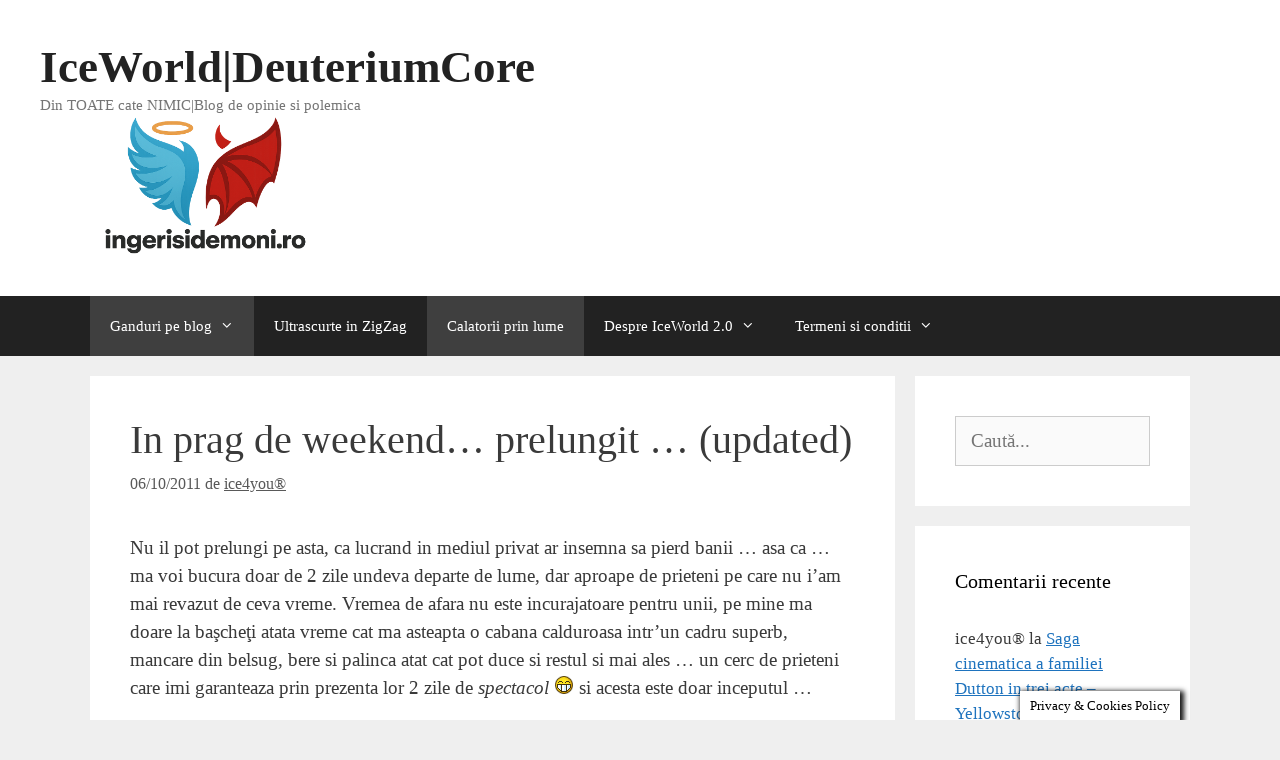

--- FILE ---
content_type: text/html; charset=UTF-8
request_url: https://ingerisidemoni.ro/in-prag-de-weekend-2/
body_size: 24995
content:
<!DOCTYPE html>
<html lang="ro-RO">
<head>
	<meta charset="UTF-8">
	<style id="jetpack-boost-critical-css">@media all{#jp-relatedposts{display:none;padding-top:1em;margin:1em 0;position:relative;clear:both}.jp-relatedposts::after{content:"";display:block;clear:both}#jp-relatedposts h3.jp-relatedposts-headline{margin:0 0 1em 0;display:inline-block;float:left;font-size:9pt;font-weight:700;font-family:inherit}#jp-relatedposts h3.jp-relatedposts-headline em::before{content:"";display:block;width:100%;min-width:30px;border-top:1px solid rgb(0 0 0/.2);margin-bottom:1em}#jp-relatedposts h3.jp-relatedposts-headline em{font-style:normal;font-weight:700}#cookie-law-info-bar{font-size:15px;margin:0 auto;padding:12px 10px;position:absolute;text-align:center;box-sizing:border-box;width:100%;z-index:9999;display:none;left:0;font-weight:300;box-shadow:0-1px 10px 0 rgb(172 171 171/.3)}#cookie-law-info-bar span{vertical-align:middle}.cli-plugin-button{display:inline-block;padding:9px 12px;color:#fff;text-decoration:none;position:relative;margin-left:5px;text-decoration:none}.cli-plugin-main-link{margin-left:0;font-weight:550;text-decoration:underline}.cli-plugin-button,.medium.cli-plugin-button{font-size:13px;font-weight:400;line-height:1}.cli-plugin-button{margin-top:5px}.cli-bar-popup{-moz-background-clip:padding;-webkit-background-clip:padding;background-clip:padding-box;-webkit-border-radius:30px;-moz-border-radius:30px;border-radius:30px;padding:20px}.cli-container-fluid{padding-right:15px;padding-left:15px;margin-right:auto;margin-left:auto}.cli-row{display:-ms-flexbox;display:flex;-ms-flex-wrap:wrap;flex-wrap:wrap;margin-right:-15px;margin-left:-15px}.cli-align-items-stretch{-ms-flex-align:stretch!important;align-items:stretch!important}.cli-px-0{padding-left:0;padding-right:0}.cli-btn{font-size:14px;display:inline-block;font-weight:400;text-align:center;white-space:nowrap;vertical-align:middle;border:1px solid #fff0;padding:.5rem 1.25rem;line-height:1;border-radius:.25rem}.cli-modal-backdrop{position:fixed;top:0;right:0;bottom:0;left:0;z-index:1040;background-color:#000;display:none}.cli-modal-backdrop.cli-fade{opacity:0}.cli-modal a{text-decoration:none}.cli-modal .cli-modal-dialog{position:relative;width:auto;margin:.5rem;font-family:-apple-system,BlinkMacSystemFont,"Segoe UI",Roboto,"Helvetica Neue",Arial,sans-serif,"Apple Color Emoji","Segoe UI Emoji","Segoe UI Symbol";font-size:1rem;font-weight:400;line-height:1.5;color:#212529;text-align:left;display:-ms-flexbox;display:flex;-ms-flex-align:center;align-items:center;min-height:calc(100% - (.5rem*2))}@media (min-width:576px){.cli-modal .cli-modal-dialog{max-width:500px;margin:1.75rem auto;min-height:calc(100% - (1.75rem*2))}}@media (min-width:992px){.cli-modal .cli-modal-dialog{max-width:900px}}.cli-modal-content{position:relative;display:-ms-flexbox;display:flex;-ms-flex-direction:column;flex-direction:column;width:100%;background-color:#fff;background-clip:padding-box;border-radius:.3rem;outline:0}.cli-modal .cli-modal-close{position:absolute;right:10px;top:10px;z-index:1;padding:0;background-color:transparent!important;border:0;-webkit-appearance:none;font-size:1.5rem;font-weight:700;line-height:1;color:#000;text-shadow:0 1px 0#fff}.cli-switch{display:inline-block;position:relative;min-height:1px;padding-left:70px;font-size:14px}.cli-switch input[type=checkbox]{display:none}.cli-switch .cli-slider{background-color:#e3e1e8;height:24px;width:50px;bottom:0;left:0;position:absolute;right:0;top:0}.cli-switch .cli-slider:before{background-color:#fff;bottom:2px;content:"";height:20px;left:2px;position:absolute;width:20px}.cli-switch .cli-slider{border-radius:34px}.cli-switch .cli-slider:before{border-radius:50%}.cli-tab-content{background:#fff}.cli-tab-content{width:100%;padding:30px}@media (max-width:767px){.cli-tab-content{padding:30px 10px}}.cli-container-fluid{padding-right:15px;padding-left:15px;margin-right:auto;margin-left:auto}.cli-row{display:-ms-flexbox;display:flex;-ms-flex-wrap:wrap;flex-wrap:wrap;margin-right:-15px;margin-left:-15px}.cli-align-items-stretch{-ms-flex-align:stretch!important;align-items:stretch!important}.cli-px-0{padding-left:0;padding-right:0}.cli-btn{font-size:14px;display:inline-block;font-weight:400;text-align:center;white-space:nowrap;vertical-align:middle;border:1px solid #fff0;padding:.5rem 1.25rem;line-height:1;border-radius:.25rem}.cli-modal-backdrop{position:fixed;top:0;right:0;bottom:0;left:0;z-index:1040;background-color:#000;-webkit-transform:scale(0);transform:scale(0)}.cli-modal-backdrop.cli-fade{opacity:0}.cli-modal{position:fixed;top:0;right:0;bottom:0;left:0;z-index:99999;transform:scale(0);overflow:hidden;outline:0;display:none}.cli-modal a{text-decoration:none}.cli-modal .cli-modal-dialog{position:relative;width:auto;margin:.5rem;font-family:inherit;font-size:1rem;font-weight:400;line-height:1.5;color:#212529;text-align:left;display:-ms-flexbox;display:flex;-ms-flex-align:center;align-items:center;min-height:calc(100% - (.5rem*2))}@media (min-width:576px){.cli-modal .cli-modal-dialog{max-width:500px;margin:1.75rem auto;min-height:calc(100% - (1.75rem*2))}}.cli-modal-content{position:relative;display:-ms-flexbox;display:flex;-ms-flex-direction:column;flex-direction:column;width:100%;background-color:#fff;background-clip:padding-box;border-radius:.2rem;box-sizing:border-box;outline:0}.cli-switch{display:inline-block;position:relative;min-height:1px;padding-left:38px;font-size:14px}.cli-switch input[type=checkbox]{display:none}.cli-switch .cli-slider{background-color:#e3e1e8;height:20px;width:38px;bottom:0;left:0;position:absolute;right:0;top:0}.cli-switch .cli-slider:before{background-color:#fff;bottom:2px;content:"";height:15px;left:3px;position:absolute;width:15px}.cli-switch .cli-slider{border-radius:34px;font-size:0}.cli-switch .cli-slider:before{border-radius:50%}.cli-tab-content{background:#fff}.cli-tab-content{width:100%;padding:5px 30px 5px 5px;box-sizing:border-box}@media (max-width:767px){.cli-tab-content{padding:30px 10px}}.cli-tab-footer .cli-btn{background-color:#00acad;padding:10px 15px;text-decoration:none}.cli-tab-footer .wt-cli-privacy-accept-btn{background-color:#61a229;color:#fff;border-radius:0}.cli-tab-footer{width:100%;text-align:right;padding:20px 0}.cli-col-12{width:100%}.cli-tab-header{display:flex;justify-content:space-between}.cli-tab-header a:before{width:10px;height:2px;left:0;top:calc(50% - 1px)}.cli-tab-header a:after{width:2px;height:10px;left:4px;top:calc(50% - 5px);-webkit-transform:none;transform:none}.cli-tab-header a:before{width:7px;height:7px;border-right:1px solid #4a6e78;border-bottom:1px solid #4a6e78;content:" ";transform:rotate(-45deg);margin-right:10px}.cli-tab-header a.cli-nav-link{position:relative;display:flex;align-items:center;font-size:14px;color:#000;text-transform:capitalize}.cli-tab-header{border-radius:5px;padding:12px 15px;background-color:#f2f2f2}.cli-modal .cli-modal-close{position:absolute;right:0;top:0;z-index:1;-webkit-appearance:none;width:40px;height:40px;padding:0;border-radius:50%;padding:10px;background:#fff0;border:none;min-width:40px}.cli-tab-container h4{font-family:inherit;font-size:16px;margin-bottom:15px;margin:10px 0}#cliSettingsPopup .cli-tab-section-container{padding-top:12px}.cli-privacy-content-text{font-size:14px;line-height:1.4;margin-top:0;padding:0;color:#000}.cli-tab-content{display:none}.cli-tab-section .cli-tab-content{padding:10px 20px 5px 20px}.cli-tab-section{margin-top:5px}@media (min-width:992px){.cli-modal .cli-modal-dialog{max-width:645px}}.cli-switch .cli-slider:after{content:attr(data-cli-disable);position:absolute;right:50px;color:#000;font-size:12px;text-align:right;min-width:80px}.cli-privacy-overview:not(.cli-collapsed) .cli-privacy-content{max-height:60px;overflow:hidden}a.cli-privacy-readmore{font-size:12px;margin-top:12px;display:inline-block;padding-bottom:0;color:#000;text-decoration:underline}.cli-modal-footer{position:relative}a.cli-privacy-readmore:before{content:attr(data-readmore-text)}.cli-modal-close svg{fill:#000}span.cli-necessary-caption{color:#000;font-size:12px}.cli-tab-container .cli-row{max-height:500px;overflow-y:auto}.wt-cli-sr-only{display:none;font-size:16px}.wt-cli-necessary-checkbox{display:none!important}.wt-cli-privacy-overview-actions{padding-bottom:0}.wt-cli-cookie-description{font-size:14px;line-height:1.4;margin-top:0;padding:0;color:#000}.grid-25:after,.grid-25:before,.grid-75:after,.grid-75:before,.grid-container:after,.grid-container:before,[class*=mobile-grid-]:after,[class*=mobile-grid-]:before,[class*=tablet-grid-]:after,[class*=tablet-grid-]:before{content:".";display:block;overflow:hidden;visibility:hidden;font-size:0;line-height:0;width:0;height:0}.grid-25:after,.grid-75:after,.grid-container:after,[class*=mobile-grid-]:after,[class*=tablet-grid-]:after{clear:both}.grid-container{margin-left:auto;margin-right:auto;max-width:1200px;padding-left:10px;padding-right:10px}.grid-25,.grid-75,[class*=mobile-grid-],[class*=tablet-grid-]{box-sizing:border-box;padding-left:10px;padding-right:10px}.grid-parent{padding-left:0;padding-right:0}@media (max-width:767px){.mobile-grid-100{clear:both;width:100%}}@media (min-width:768px) and (max-width:1024px){.tablet-grid-25{float:left;width:25%}.tablet-grid-75{float:left;width:75%}}@media (min-width:1025px){.grid-25{float:left;width:25%}.grid-75{float:left;width:75%}}a,blockquote,body,div,em,form,h1,h2,h3,h4,html,label,li,p,span,ul{border:0;margin:0;padding:0}html{font-family:sans-serif;-webkit-text-size-adjust:100%;-ms-text-size-adjust:100%}article,aside,header,main,nav{display:block}[hidden]{display:none}ul{list-style:none}blockquote:after,blockquote:before{content:""}a{background-color:transparent}a img{border:0}body,button,input,textarea{font-family:-apple-system,system-ui,BlinkMacSystemFont,"Segoe UI",Helvetica,Arial,sans-serif,"Apple Color Emoji","Segoe UI Emoji","Segoe UI Symbol";font-weight:400;text-transform:none;font-size:17px;line-height:1.5}p{margin-bottom:1.5em}h1,h2,h3,h4{font-family:inherit;font-size:100%;font-style:inherit;font-weight:inherit}blockquote{border-left:5px solid rgba(0,0,0,.05);padding:20px;font-size:1.2em;font-style:italic;margin:0 0 1.5em;position:relative}h1{font-size:42px;margin-bottom:20px;line-height:1.2em;font-weight:400;text-transform:none}h2{font-size:35px;margin-bottom:20px;line-height:1.2em;font-weight:400;text-transform:none}h3{font-size:29px;margin-bottom:20px;line-height:1.2em;font-weight:400;text-transform:none}h4{font-size:24px}h4{margin-bottom:20px}ul{margin:0 0 1.5em 3em}ul{list-style:disc}li>ul{margin-bottom:0;margin-left:1.5em}em{font-style:italic}img{height:auto;max-width:100%}button,input,textarea{font-size:100%;margin:0;vertical-align:baseline}button,input[type=submit]{border:1px solid transparent;background:#55555e;-webkit-appearance:button;padding:10px 20px;color:#fff}input[type=checkbox]{box-sizing:border-box;padding:0}input[type=search]{-webkit-appearance:textfield;box-sizing:content-box}input[type=search],textarea{background:#fafafa;color:#666;border:1px solid #ccc;border-radius:0;padding:10px 15px;box-sizing:border-box;max-width:100%}textarea{overflow:auto;vertical-align:top;width:100%}a{text-decoration:none}.size-full{max-width:100%;height:auto}.screen-reader-text{border:0;clip:rect(1px,1px,1px,1px);clip-path:inset(50%);height:1px;margin:-1px;overflow:hidden;padding:0;position:absolute!important;width:1px;word-wrap:normal!important}.entry-content:after,.inside-header:not(.grid-container):after,.site-content:after,.site-header:after{content:"";display:table;clear:both}.main-navigation{z-index:100;padding:0;clear:both;display:block}.main-navigation a{display:block;text-decoration:none;font-weight:400;text-transform:none;font-size:15px}.main-navigation ul{list-style:none;margin:0;padding-left:0}.main-navigation .main-nav ul li a{padding-left:20px;padding-right:20px;line-height:60px}.inside-navigation{position:relative}.main-navigation li{float:left;position:relative}.main-navigation ul ul{display:block;box-shadow:1px 1px 0 rgba(0,0,0,.1);float:left;position:absolute;left:-99999px;opacity:0;z-index:99999;width:200px;text-align:left;top:auto;height:0;overflow:hidden}.main-navigation ul ul a{display:block}.main-navigation ul ul li{width:100%}.main-navigation .main-nav ul ul li a{line-height:normal;padding:10px 20px;font-size:14px}.main-navigation .main-nav ul li.menu-item-has-children>a{padding-right:0;position:relative}.menu-item-has-children .dropdown-menu-toggle{display:inline-block;height:100%;clear:both;padding-right:20px;padding-left:10px}.site-header{position:relative}.inside-header{padding:20px 40px}.main-title{margin:0;font-size:25px;line-height:1.2em;word-wrap:break-word;font-weight:700;text-transform:none}.site-description{margin:0;line-height:1.5;font-weight:400;text-transform:none;font-size:15px}.site-logo{display:inline-block;max-width:100%}.site-header .header-image{vertical-align:middle}.posted-on .updated{display:none}.byline,.single .byline{display:inline}.entry-content:not(:first-child){margin-top:2em}.entry-header,.site-content{word-wrap:break-word}.entry-title{margin-bottom:0}.entry-meta{font-size:85%;margin-top:.5em;line-height:1.5}.comment-form input{margin-bottom:10px}#cancel-comment-reply-link{padding-left:10px}.widget-area .widget{padding:40px}.sidebar .widget :last-child{margin-bottom:0}.widget-title{margin-bottom:30px;font-size:20px;line-height:1.5;font-weight:400;text-transform:none}.widget ul{margin:0}.widget .search-field{width:100%}.widget_search .search-submit{display:none}.widget{margin:0 0 30px;box-sizing:border-box}.sidebar .widget{font-size:17px}.widget ul li{list-style-type:none;position:relative;padding-bottom:5px}.post{margin:0 0 2em}.separate-containers .inside-article{padding:40px}.separate-containers .site-main>*,.separate-containers .widget{margin-bottom:20px}.separate-containers .site-main{margin:20px}.separate-containers.right-sidebar .site-main{margin-left:0}.separate-containers .inside-right-sidebar{margin-top:20px;margin-bottom:20px}.page-header-image-single{line-height:0}.separate-containers .inside-article>[class*=page-header-]{margin-bottom:2em;margin-top:0}.separate-containers .page-header-image-single{margin-top:20px}.container.grid-container{width:auto}.menu-toggle{display:none}.menu-toggle{padding:0 20px;line-height:60px;margin:0;font-weight:400;text-transform:none;font-size:15px}button.menu-toggle{background-color:transparent;width:100%;border:0;text-align:center}.menu-toggle .mobile-menu{padding-left:3px}@media (max-width:768px){.inside-header>:not(:last-child):not(.main-navigation){margin-bottom:20px}.site-header{text-align:center}.content-area,.sidebar{float:none;width:100%;left:0;right:0}.site-main{margin-left:0!important;margin-right:0!important}body:not(.no-sidebar) .site-main{margin-bottom:0!important}.entry-meta{font-size:inherit}.entry-meta a{line-height:1.8em}}@font-face{font-family:GeneratePress;font-weight:400;font-style:normal}.dropdown-menu-toggle:before,.menu-toggle:before,.search-form .search-submit:before{-moz-osx-font-smoothing:grayscale;-webkit-font-smoothing:antialiased;font-style:normal;font-variant:normal;text-rendering:auto;line-height:1}.menu-toggle:before{content:"";font-family:GeneratePress;width:1.28571429em;text-align:center;display:inline-block}.dropdown-menu-toggle:before{content:"";font-family:GeneratePress;display:inline-block;width:.8em;text-align:left}.search-form .search-submit:before{content:"";font-family:GeneratePress;width:1.28571429em;text-align:center;display:inline-block}.sd-content ul li a.sd-button>span{line-height:23px;margin-left:6px}.sd-social-icon .sd-content ul li a.sd-button>span{margin-left:0}body .sd-social-icon .sd-content ul li[class*=share-] a.sd-button.share-icon.no-text span:not(.custom-sharing-span){display:none}.sd-social-icon .sd-content ul li[class*=share-] a.sd-button>span{line-height:1}}</style><meta name='robots' content='index, follow, max-image-preview:large, max-snippet:-1, max-video-preview:-1' />
<meta name="viewport" content="width=device-width, initial-scale=1"><!-- Jetpack Site Verification Tags -->
<meta name="google-site-verification" content="1BX4BxyMYPbQ7zHRsYpmGQW5N1rszWVnZRVmvCj6fvc" />

	<!-- This site is optimized with the Yoast SEO plugin v26.7 - https://yoast.com/wordpress/plugins/seo/ -->
	<title>In prag de weekend... prelungit ... (updated) - IceWorld|DeuteriumCore</title>
	<link rel="canonical" href="https://ingerisidemoni.ro/in-prag-de-weekend-2/" />
	<meta property="og:locale" content="ro_RO" />
	<meta property="og:type" content="article" />
	<meta property="og:title" content="In prag de weekend... prelungit ... (updated) - IceWorld|DeuteriumCore" />
	<meta property="og:description" content="Nu il pot prelungi pe asta, ca lucrand in mediul privat ar insemna sa pierd banii &#8230; asa ca &#8230; ma voi bucura doar de 2 zile undeva departe de lume, dar aproape de prieteni pe care nu i&#8217;am mai revazut de ceva vreme. Vremea de afara nu este incurajatoare pentru unii, pe mine ma ... Citește mai mult" />
	<meta property="og:url" content="https://ingerisidemoni.ro/in-prag-de-weekend-2/" />
	<meta property="og:site_name" content="IceWorld|DeuteriumCore" />
	<meta property="article:published_time" content="2011-06-10T12:00:27+00:00" />
	<meta name="author" content="ice4you®" />
	<meta name="twitter:card" content="summary_large_image" />
	<meta name="twitter:label1" content="Scris de" />
	<meta name="twitter:data1" content="ice4you®" />
	<meta name="twitter:label2" content="Timp estimat pentru citire" />
	<meta name="twitter:data2" content="1 minut" />
	<script data-jetpack-boost="ignore" type="application/ld+json" class="yoast-schema-graph">{"@context":"https://schema.org","@graph":[{"@type":"Article","@id":"https://ingerisidemoni.ro/in-prag-de-weekend-2/#article","isPartOf":{"@id":"https://ingerisidemoni.ro/in-prag-de-weekend-2/"},"author":{"name":"ice4you®","@id":"https://ingerisidemoni.ro/#/schema/person/b74eba9febac164d56467f5c090ab016"},"headline":"In prag de weekend&#8230; prelungit &#8230; (updated)","datePublished":"2011-06-10T12:00:27+00:00","mainEntityOfPage":{"@id":"https://ingerisidemoni.ro/in-prag-de-weekend-2/"},"wordCount":173,"publisher":{"@id":"https://ingerisidemoni.ro/#/schema/person/b74eba9febac164d56467f5c090ab016"},"keywords":["departe de lume aproape de prieteni","Don Omar - Danza Kuduro ft. Lucenzo Video Oficial Con Letra","in sfarsit pauza"],"articleSection":["Aberatiile mele","Calatorii prin lume","De weekend"],"inLanguage":"ro-RO"},{"@type":"WebPage","@id":"https://ingerisidemoni.ro/in-prag-de-weekend-2/","url":"https://ingerisidemoni.ro/in-prag-de-weekend-2/","name":"In prag de weekend... prelungit ... (updated) - IceWorld|DeuteriumCore","isPartOf":{"@id":"https://ingerisidemoni.ro/#website"},"datePublished":"2011-06-10T12:00:27+00:00","breadcrumb":{"@id":"https://ingerisidemoni.ro/in-prag-de-weekend-2/#breadcrumb"},"inLanguage":"ro-RO","potentialAction":[{"@type":"ReadAction","target":["https://ingerisidemoni.ro/in-prag-de-weekend-2/"]}]},{"@type":"BreadcrumbList","@id":"https://ingerisidemoni.ro/in-prag-de-weekend-2/#breadcrumb","itemListElement":[{"@type":"ListItem","position":1,"name":"Home","item":"https://ingerisidemoni.ro/"},{"@type":"ListItem","position":2,"name":"In prag de weekend&#8230; prelungit &#8230; (updated)"}]},{"@type":"WebSite","@id":"https://ingerisidemoni.ro/#website","url":"https://ingerisidemoni.ro/","name":"IceWorld|DeuteriumCore","description":"Din TOATE cate NIMIC|Blog de opinie si polemica","publisher":{"@id":"https://ingerisidemoni.ro/#/schema/person/b74eba9febac164d56467f5c090ab016"},"potentialAction":[{"@type":"SearchAction","target":{"@type":"EntryPoint","urlTemplate":"https://ingerisidemoni.ro/?s={search_term_string}"},"query-input":{"@type":"PropertyValueSpecification","valueRequired":true,"valueName":"search_term_string"}}],"inLanguage":"ro-RO"},{"@type":["Person","Organization"],"@id":"https://ingerisidemoni.ro/#/schema/person/b74eba9febac164d56467f5c090ab016","name":"ice4you®","image":{"@type":"ImageObject","inLanguage":"ro-RO","@id":"https://ingerisidemoni.ro/#/schema/person/image/","url":"https://i0.wp.com/ingerisidemoni.ro/wp-content/uploads/2025/10/cropped-logo-2.png?fit=1264%2C519&ssl=1","contentUrl":"https://i0.wp.com/ingerisidemoni.ro/wp-content/uploads/2025/10/cropped-logo-2.png?fit=1264%2C519&ssl=1","width":1264,"height":519,"caption":"ice4you®"},"logo":{"@id":"https://ingerisidemoni.ro/#/schema/person/image/"},"description":"Sunt un scrijelitor independent pe peretii internetului si jurnalist 2.0 nemiluit inca de prin 2005, cand inca nimeni nu avea habar cu ce se mananca, cum nici eu nu prea intelegeam atunci mare lucru despre fenomenul asta! Scriu si aici, mai scriu si prin alte locuri, in timp adunand mii de articole, advertoriale, analize ... din toate cate nimic, scrisul find una din pasiunile mele. Bun venit in IceWorld, blog de opinie si polemica libera!","url":"https://ingerisidemoni.ro/author/demon/"}]}</script>
	<!-- / Yoast SEO plugin. -->


<link rel='dns-prefetch' href='//stats.wp.com' />
<link rel='preconnect' href='//i0.wp.com' />
<link rel='preconnect' href='//c0.wp.com' />
<link rel="alternate" type="application/rss+xml" title="IceWorld|DeuteriumCore &raquo; Flux" href="https://ingerisidemoni.ro/feed/" />
<link rel="alternate" type="application/rss+xml" title="IceWorld|DeuteriumCore &raquo; Flux comentarii" href="https://ingerisidemoni.ro/comments/feed/" />
<link rel="alternate" type="application/rss+xml" title="Flux comentarii IceWorld|DeuteriumCore &raquo; In prag de weekend&#8230; prelungit &#8230; (updated)" href="https://ingerisidemoni.ro/in-prag-de-weekend-2/feed/" />
<link rel="alternate" title="oEmbed (JSON)" type="application/json+oembed" href="https://ingerisidemoni.ro/wp-json/oembed/1.0/embed?url=https%3A%2F%2Fingerisidemoni.ro%2Fin-prag-de-weekend-2%2F" />
<link rel="alternate" title="oEmbed (XML)" type="text/xml+oembed" href="https://ingerisidemoni.ro/wp-json/oembed/1.0/embed?url=https%3A%2F%2Fingerisidemoni.ro%2Fin-prag-de-weekend-2%2F&#038;format=xml" />
<noscript><link rel='stylesheet' id='all-css-2d15f4c94f88e966fe965b850e1e1e00' href='https://ingerisidemoni.ro/wp-content/boost-cache/static/e4311b34ae.min.css' type='text/css' media='all' /></noscript><link data-media="all" onload="this.media=this.dataset.media; delete this.dataset.media; this.removeAttribute( &apos;onload&apos; );" rel='stylesheet' id='all-css-2d15f4c94f88e966fe965b850e1e1e00' href='https://ingerisidemoni.ro/wp-content/boost-cache/static/e4311b34ae.min.css' type='text/css' media="not all" />
<style id='generate-style-inline-css'>
body{background-color:#efefef;color:#3a3a3a;}a{color:#1e73be;}a{text-decoration:underline;}.entry-title a, .site-branding a, a.button, .wp-block-button__link, .main-navigation a{text-decoration:none;}a:hover, a:focus, a:active{color:#000000;}body .grid-container{max-width:1100px;}.wp-block-group__inner-container{max-width:1100px;margin-left:auto;margin-right:auto;}.site-header .header-image{width:340px;}.generate-back-to-top{font-size:20px;border-radius:3px;position:fixed;bottom:30px;right:30px;line-height:40px;width:40px;text-align:center;z-index:10;transition:opacity 300ms ease-in-out;opacity:0.1;transform:translateY(1000px);}.generate-back-to-top__show{opacity:1;transform:translateY(0);}:root{--contrast:#222222;--contrast-2:#575760;--contrast-3:#b2b2be;--base:#f0f0f0;--base-2:#f7f8f9;--base-3:#ffffff;--accent:#1e73be;}:root .has-contrast-color{color:var(--contrast);}:root .has-contrast-background-color{background-color:var(--contrast);}:root .has-contrast-2-color{color:var(--contrast-2);}:root .has-contrast-2-background-color{background-color:var(--contrast-2);}:root .has-contrast-3-color{color:var(--contrast-3);}:root .has-contrast-3-background-color{background-color:var(--contrast-3);}:root .has-base-color{color:var(--base);}:root .has-base-background-color{background-color:var(--base);}:root .has-base-2-color{color:var(--base-2);}:root .has-base-2-background-color{background-color:var(--base-2);}:root .has-base-3-color{color:var(--base-3);}:root .has-base-3-background-color{background-color:var(--base-3);}:root .has-accent-color{color:var(--accent);}:root .has-accent-background-color{background-color:var(--accent);}body, button, input, select, textarea{font-family:"Palatino Linotype";font-size:19px;}body{line-height:1.5;}.entry-content > [class*="wp-block-"]:not(:last-child):not(.wp-block-heading){margin-bottom:1.5em;}.main-title{font-size:45px;}.main-navigation .main-nav ul ul li a{font-size:14px;}.sidebar .widget, .footer-widgets .widget{font-size:17px;}h1{font-weight:300;font-size:40px;}h2{font-weight:300;font-size:30px;}h3{font-weight:bold;font-size:25px;}h4{font-size:inherit;}h5{font-size:inherit;}@media (max-width:768px){.main-title{font-size:30px;}h1{font-size:30px;}h2{font-size:25px;}}.top-bar{background-color:#636363;color:#ffffff;}.top-bar a{color:#ffffff;}.top-bar a:hover{color:#303030;}.site-header{background-color:#ffffff;color:#3a3a3a;}.site-header a{color:#3a3a3a;}.main-title a,.main-title a:hover{color:#222222;}.site-description{color:#757575;}.main-navigation,.main-navigation ul ul{background-color:#222222;}.main-navigation .main-nav ul li a, .main-navigation .menu-toggle, .main-navigation .menu-bar-items{color:#ffffff;}.main-navigation .main-nav ul li:not([class*="current-menu-"]):hover > a, .main-navigation .main-nav ul li:not([class*="current-menu-"]):focus > a, .main-navigation .main-nav ul li.sfHover:not([class*="current-menu-"]) > a, .main-navigation .menu-bar-item:hover > a, .main-navigation .menu-bar-item.sfHover > a{color:#ffffff;background-color:#3f3f3f;}button.menu-toggle:hover,button.menu-toggle:focus,.main-navigation .mobile-bar-items a,.main-navigation .mobile-bar-items a:hover,.main-navigation .mobile-bar-items a:focus{color:#ffffff;}.main-navigation .main-nav ul li[class*="current-menu-"] > a{color:#ffffff;background-color:#3f3f3f;}.navigation-search input[type="search"],.navigation-search input[type="search"]:active, .navigation-search input[type="search"]:focus, .main-navigation .main-nav ul li.search-item.active > a, .main-navigation .menu-bar-items .search-item.active > a{color:#ffffff;background-color:#3f3f3f;}.main-navigation ul ul{background-color:#3f3f3f;}.main-navigation .main-nav ul ul li a{color:#ffffff;}.main-navigation .main-nav ul ul li:not([class*="current-menu-"]):hover > a,.main-navigation .main-nav ul ul li:not([class*="current-menu-"]):focus > a, .main-navigation .main-nav ul ul li.sfHover:not([class*="current-menu-"]) > a{color:#ffffff;background-color:#4f4f4f;}.main-navigation .main-nav ul ul li[class*="current-menu-"] > a{color:#ffffff;background-color:#4f4f4f;}.separate-containers .inside-article, .separate-containers .comments-area, .separate-containers .page-header, .one-container .container, .separate-containers .paging-navigation, .inside-page-header{background-color:#ffffff;}.entry-meta{color:#595959;}.entry-meta a{color:#595959;}.entry-meta a:hover{color:#1e73be;}.sidebar .widget{background-color:#ffffff;}.sidebar .widget .widget-title{color:#000000;}.footer-widgets{background-color:#ffffff;}.footer-widgets .widget-title{color:#000000;}.site-info{color:#ffffff;background-color:#222222;}.site-info a{color:#ffffff;}.site-info a:hover{color:#606060;}.footer-bar .widget_nav_menu .current-menu-item a{color:#606060;}input[type="text"],input[type="email"],input[type="url"],input[type="password"],input[type="search"],input[type="tel"],input[type="number"],textarea,select{color:#666666;background-color:#fafafa;border-color:#cccccc;}input[type="text"]:focus,input[type="email"]:focus,input[type="url"]:focus,input[type="password"]:focus,input[type="search"]:focus,input[type="tel"]:focus,input[type="number"]:focus,textarea:focus,select:focus{color:#666666;background-color:#ffffff;border-color:#bfbfbf;}button,html input[type="button"],input[type="reset"],input[type="submit"],a.button,a.wp-block-button__link:not(.has-background){color:#ffffff;background-color:#666666;}button:hover,html input[type="button"]:hover,input[type="reset"]:hover,input[type="submit"]:hover,a.button:hover,button:focus,html input[type="button"]:focus,input[type="reset"]:focus,input[type="submit"]:focus,a.button:focus,a.wp-block-button__link:not(.has-background):active,a.wp-block-button__link:not(.has-background):focus,a.wp-block-button__link:not(.has-background):hover{color:#ffffff;background-color:#3f3f3f;}a.generate-back-to-top{background-color:rgba( 0,0,0,0.4 );color:#ffffff;}a.generate-back-to-top:hover,a.generate-back-to-top:focus{background-color:rgba( 0,0,0,0.6 );color:#ffffff;}:root{--gp-search-modal-bg-color:var(--base-3);--gp-search-modal-text-color:var(--contrast);--gp-search-modal-overlay-bg-color:rgba(0,0,0,0.2);}@media (max-width:768px){.main-navigation .menu-bar-item:hover > a, .main-navigation .menu-bar-item.sfHover > a{background:none;color:#ffffff;}}.inside-top-bar{padding:10px;}.inside-header{padding:40px;}.site-main .wp-block-group__inner-container{padding:40px;}.entry-content .alignwide, body:not(.no-sidebar) .entry-content .alignfull{margin-left:-40px;width:calc(100% + 80px);max-width:calc(100% + 80px);}.rtl .menu-item-has-children .dropdown-menu-toggle{padding-left:20px;}.rtl .main-navigation .main-nav ul li.menu-item-has-children > a{padding-right:20px;}.site-info{padding:20px;}@media (max-width:768px){.separate-containers .inside-article, .separate-containers .comments-area, .separate-containers .page-header, .separate-containers .paging-navigation, .one-container .site-content, .inside-page-header{padding:30px;}.site-main .wp-block-group__inner-container{padding:30px;}.site-info{padding-right:10px;padding-left:10px;}.entry-content .alignwide, body:not(.no-sidebar) .entry-content .alignfull{margin-left:-30px;width:calc(100% + 60px);max-width:calc(100% + 60px);}}.one-container .sidebar .widget{padding:0px;}/* End cached CSS */@media (max-width:768px){.main-navigation .menu-toggle,.main-navigation .mobile-bar-items,.sidebar-nav-mobile:not(#sticky-placeholder){display:block;}.main-navigation ul,.gen-sidebar-nav{display:none;}[class*="nav-float-"] .site-header .inside-header > *{float:none;clear:both;}}
/*# sourceURL=generate-style-inline-css */
</style>
<style id='wp-img-auto-sizes-contain-inline-css'>
img:is([sizes=auto i],[sizes^="auto," i]){contain-intrinsic-size:3000px 1500px}
/*# sourceURL=wp-img-auto-sizes-contain-inline-css */
</style>
<style id='wp-emoji-styles-inline-css'>

	img.wp-smiley, img.emoji {
		display: inline !important;
		border: none !important;
		box-shadow: none !important;
		height: 1em !important;
		width: 1em !important;
		margin: 0 0.07em !important;
		vertical-align: -0.1em !important;
		background: none !important;
		padding: 0 !important;
	}
/*# sourceURL=wp-emoji-styles-inline-css */
</style>
<style id='classic-theme-styles-inline-css'>
/*! This file is auto-generated */
.wp-block-button__link{color:#fff;background-color:#32373c;border-radius:9999px;box-shadow:none;text-decoration:none;padding:calc(.667em + 2px) calc(1.333em + 2px);font-size:1.125em}.wp-block-file__button{background:#32373c;color:#fff;text-decoration:none}
/*# sourceURL=/wp-includes/css/classic-themes.min.css */
</style>





<link rel="https://api.w.org/" href="https://ingerisidemoni.ro/wp-json/" /><link rel="alternate" title="JSON" type="application/json" href="https://ingerisidemoni.ro/wp-json/wp/v2/posts/4143" /><link rel="EditURI" type="application/rsd+xml" title="RSD" href="https://ingerisidemoni.ro/xmlrpc.php?rsd" />
  
  
	<style>img#wpstats{display:none}</style>
		<style>.recentcomments a{display:inline !important;padding:0 !important;margin:0 !important;}</style><link rel="icon" href="https://i0.wp.com/ingerisidemoni.ro/wp-content/uploads/2020/01/cropped-logo-bun.jpg?fit=32%2C32&#038;ssl=1" sizes="32x32" />
<link rel="icon" href="https://i0.wp.com/ingerisidemoni.ro/wp-content/uploads/2020/01/cropped-logo-bun.jpg?fit=192%2C192&#038;ssl=1" sizes="192x192" />
<link rel="apple-touch-icon" href="https://i0.wp.com/ingerisidemoni.ro/wp-content/uploads/2020/01/cropped-logo-bun.jpg?fit=180%2C180&#038;ssl=1" />
<meta name="msapplication-TileImage" content="https://i0.wp.com/ingerisidemoni.ro/wp-content/uploads/2020/01/cropped-logo-bun.jpg?fit=270%2C270&#038;ssl=1" />
<style id='wp-block-heading-inline-css'>
h1:where(.wp-block-heading).has-background,h2:where(.wp-block-heading).has-background,h3:where(.wp-block-heading).has-background,h4:where(.wp-block-heading).has-background,h5:where(.wp-block-heading).has-background,h6:where(.wp-block-heading).has-background{padding:1.25em 2.375em}h1.has-text-align-left[style*=writing-mode]:where([style*=vertical-lr]),h1.has-text-align-right[style*=writing-mode]:where([style*=vertical-rl]),h2.has-text-align-left[style*=writing-mode]:where([style*=vertical-lr]),h2.has-text-align-right[style*=writing-mode]:where([style*=vertical-rl]),h3.has-text-align-left[style*=writing-mode]:where([style*=vertical-lr]),h3.has-text-align-right[style*=writing-mode]:where([style*=vertical-rl]),h4.has-text-align-left[style*=writing-mode]:where([style*=vertical-lr]),h4.has-text-align-right[style*=writing-mode]:where([style*=vertical-rl]),h5.has-text-align-left[style*=writing-mode]:where([style*=vertical-lr]),h5.has-text-align-right[style*=writing-mode]:where([style*=vertical-rl]),h6.has-text-align-left[style*=writing-mode]:where([style*=vertical-lr]),h6.has-text-align-right[style*=writing-mode]:where([style*=vertical-rl]){rotate:180deg}
/*# sourceURL=https://ingerisidemoni.ro/wp-includes/blocks/heading/style.min.css */
</style>
<style id='wp-block-group-inline-css'>
.wp-block-group{box-sizing:border-box}:where(.wp-block-group.wp-block-group-is-layout-constrained){position:relative}
/*# sourceURL=https://ingerisidemoni.ro/wp-includes/blocks/group/style.min.css */
</style>
<style id='wp-block-paragraph-inline-css'>
.is-small-text{font-size:.875em}.is-regular-text{font-size:1em}.is-large-text{font-size:2.25em}.is-larger-text{font-size:3em}.has-drop-cap:not(:focus):first-letter{float:left;font-size:8.4em;font-style:normal;font-weight:100;line-height:.68;margin:.05em .1em 0 0;text-transform:uppercase}body.rtl .has-drop-cap:not(:focus):first-letter{float:none;margin-left:.1em}p.has-drop-cap.has-background{overflow:hidden}:root :where(p.has-background){padding:1.25em 2.375em}:where(p.has-text-color:not(.has-link-color)) a{color:inherit}p.has-text-align-left[style*="writing-mode:vertical-lr"],p.has-text-align-right[style*="writing-mode:vertical-rl"]{rotate:180deg}
/*# sourceURL=https://ingerisidemoni.ro/wp-includes/blocks/paragraph/style.min.css */
</style>
<style id='wp-block-separator-inline-css'>
@charset "UTF-8";.wp-block-separator{border:none;border-top:2px solid}:root :where(.wp-block-separator.is-style-dots){height:auto;line-height:1;text-align:center}:root :where(.wp-block-separator.is-style-dots):before{color:currentColor;content:"···";font-family:serif;font-size:1.5em;letter-spacing:2em;padding-left:2em}.wp-block-separator.is-style-dots{background:none!important;border:none!important}
/*# sourceURL=https://ingerisidemoni.ro/wp-includes/blocks/separator/style.min.css */
</style>
<style id='global-styles-inline-css'>
:root{--wp--preset--aspect-ratio--square: 1;--wp--preset--aspect-ratio--4-3: 4/3;--wp--preset--aspect-ratio--3-4: 3/4;--wp--preset--aspect-ratio--3-2: 3/2;--wp--preset--aspect-ratio--2-3: 2/3;--wp--preset--aspect-ratio--16-9: 16/9;--wp--preset--aspect-ratio--9-16: 9/16;--wp--preset--color--black: #000000;--wp--preset--color--cyan-bluish-gray: #abb8c3;--wp--preset--color--white: #ffffff;--wp--preset--color--pale-pink: #f78da7;--wp--preset--color--vivid-red: #cf2e2e;--wp--preset--color--luminous-vivid-orange: #ff6900;--wp--preset--color--luminous-vivid-amber: #fcb900;--wp--preset--color--light-green-cyan: #7bdcb5;--wp--preset--color--vivid-green-cyan: #00d084;--wp--preset--color--pale-cyan-blue: #8ed1fc;--wp--preset--color--vivid-cyan-blue: #0693e3;--wp--preset--color--vivid-purple: #9b51e0;--wp--preset--color--contrast: var(--contrast);--wp--preset--color--contrast-2: var(--contrast-2);--wp--preset--color--contrast-3: var(--contrast-3);--wp--preset--color--base: var(--base);--wp--preset--color--base-2: var(--base-2);--wp--preset--color--base-3: var(--base-3);--wp--preset--color--accent: var(--accent);--wp--preset--gradient--vivid-cyan-blue-to-vivid-purple: linear-gradient(135deg,rgb(6,147,227) 0%,rgb(155,81,224) 100%);--wp--preset--gradient--light-green-cyan-to-vivid-green-cyan: linear-gradient(135deg,rgb(122,220,180) 0%,rgb(0,208,130) 100%);--wp--preset--gradient--luminous-vivid-amber-to-luminous-vivid-orange: linear-gradient(135deg,rgb(252,185,0) 0%,rgb(255,105,0) 100%);--wp--preset--gradient--luminous-vivid-orange-to-vivid-red: linear-gradient(135deg,rgb(255,105,0) 0%,rgb(207,46,46) 100%);--wp--preset--gradient--very-light-gray-to-cyan-bluish-gray: linear-gradient(135deg,rgb(238,238,238) 0%,rgb(169,184,195) 100%);--wp--preset--gradient--cool-to-warm-spectrum: linear-gradient(135deg,rgb(74,234,220) 0%,rgb(151,120,209) 20%,rgb(207,42,186) 40%,rgb(238,44,130) 60%,rgb(251,105,98) 80%,rgb(254,248,76) 100%);--wp--preset--gradient--blush-light-purple: linear-gradient(135deg,rgb(255,206,236) 0%,rgb(152,150,240) 100%);--wp--preset--gradient--blush-bordeaux: linear-gradient(135deg,rgb(254,205,165) 0%,rgb(254,45,45) 50%,rgb(107,0,62) 100%);--wp--preset--gradient--luminous-dusk: linear-gradient(135deg,rgb(255,203,112) 0%,rgb(199,81,192) 50%,rgb(65,88,208) 100%);--wp--preset--gradient--pale-ocean: linear-gradient(135deg,rgb(255,245,203) 0%,rgb(182,227,212) 50%,rgb(51,167,181) 100%);--wp--preset--gradient--electric-grass: linear-gradient(135deg,rgb(202,248,128) 0%,rgb(113,206,126) 100%);--wp--preset--gradient--midnight: linear-gradient(135deg,rgb(2,3,129) 0%,rgb(40,116,252) 100%);--wp--preset--font-size--small: 13px;--wp--preset--font-size--medium: 20px;--wp--preset--font-size--large: 36px;--wp--preset--font-size--x-large: 42px;--wp--preset--spacing--20: 0.44rem;--wp--preset--spacing--30: 0.67rem;--wp--preset--spacing--40: 1rem;--wp--preset--spacing--50: 1.5rem;--wp--preset--spacing--60: 2.25rem;--wp--preset--spacing--70: 3.38rem;--wp--preset--spacing--80: 5.06rem;--wp--preset--shadow--natural: 6px 6px 9px rgba(0, 0, 0, 0.2);--wp--preset--shadow--deep: 12px 12px 50px rgba(0, 0, 0, 0.4);--wp--preset--shadow--sharp: 6px 6px 0px rgba(0, 0, 0, 0.2);--wp--preset--shadow--outlined: 6px 6px 0px -3px rgb(255, 255, 255), 6px 6px rgb(0, 0, 0);--wp--preset--shadow--crisp: 6px 6px 0px rgb(0, 0, 0);}:where(.is-layout-flex){gap: 0.5em;}:where(.is-layout-grid){gap: 0.5em;}body .is-layout-flex{display: flex;}.is-layout-flex{flex-wrap: wrap;align-items: center;}.is-layout-flex > :is(*, div){margin: 0;}body .is-layout-grid{display: grid;}.is-layout-grid > :is(*, div){margin: 0;}:where(.wp-block-columns.is-layout-flex){gap: 2em;}:where(.wp-block-columns.is-layout-grid){gap: 2em;}:where(.wp-block-post-template.is-layout-flex){gap: 1.25em;}:where(.wp-block-post-template.is-layout-grid){gap: 1.25em;}.has-black-color{color: var(--wp--preset--color--black) !important;}.has-cyan-bluish-gray-color{color: var(--wp--preset--color--cyan-bluish-gray) !important;}.has-white-color{color: var(--wp--preset--color--white) !important;}.has-pale-pink-color{color: var(--wp--preset--color--pale-pink) !important;}.has-vivid-red-color{color: var(--wp--preset--color--vivid-red) !important;}.has-luminous-vivid-orange-color{color: var(--wp--preset--color--luminous-vivid-orange) !important;}.has-luminous-vivid-amber-color{color: var(--wp--preset--color--luminous-vivid-amber) !important;}.has-light-green-cyan-color{color: var(--wp--preset--color--light-green-cyan) !important;}.has-vivid-green-cyan-color{color: var(--wp--preset--color--vivid-green-cyan) !important;}.has-pale-cyan-blue-color{color: var(--wp--preset--color--pale-cyan-blue) !important;}.has-vivid-cyan-blue-color{color: var(--wp--preset--color--vivid-cyan-blue) !important;}.has-vivid-purple-color{color: var(--wp--preset--color--vivid-purple) !important;}.has-black-background-color{background-color: var(--wp--preset--color--black) !important;}.has-cyan-bluish-gray-background-color{background-color: var(--wp--preset--color--cyan-bluish-gray) !important;}.has-white-background-color{background-color: var(--wp--preset--color--white) !important;}.has-pale-pink-background-color{background-color: var(--wp--preset--color--pale-pink) !important;}.has-vivid-red-background-color{background-color: var(--wp--preset--color--vivid-red) !important;}.has-luminous-vivid-orange-background-color{background-color: var(--wp--preset--color--luminous-vivid-orange) !important;}.has-luminous-vivid-amber-background-color{background-color: var(--wp--preset--color--luminous-vivid-amber) !important;}.has-light-green-cyan-background-color{background-color: var(--wp--preset--color--light-green-cyan) !important;}.has-vivid-green-cyan-background-color{background-color: var(--wp--preset--color--vivid-green-cyan) !important;}.has-pale-cyan-blue-background-color{background-color: var(--wp--preset--color--pale-cyan-blue) !important;}.has-vivid-cyan-blue-background-color{background-color: var(--wp--preset--color--vivid-cyan-blue) !important;}.has-vivid-purple-background-color{background-color: var(--wp--preset--color--vivid-purple) !important;}.has-black-border-color{border-color: var(--wp--preset--color--black) !important;}.has-cyan-bluish-gray-border-color{border-color: var(--wp--preset--color--cyan-bluish-gray) !important;}.has-white-border-color{border-color: var(--wp--preset--color--white) !important;}.has-pale-pink-border-color{border-color: var(--wp--preset--color--pale-pink) !important;}.has-vivid-red-border-color{border-color: var(--wp--preset--color--vivid-red) !important;}.has-luminous-vivid-orange-border-color{border-color: var(--wp--preset--color--luminous-vivid-orange) !important;}.has-luminous-vivid-amber-border-color{border-color: var(--wp--preset--color--luminous-vivid-amber) !important;}.has-light-green-cyan-border-color{border-color: var(--wp--preset--color--light-green-cyan) !important;}.has-vivid-green-cyan-border-color{border-color: var(--wp--preset--color--vivid-green-cyan) !important;}.has-pale-cyan-blue-border-color{border-color: var(--wp--preset--color--pale-cyan-blue) !important;}.has-vivid-cyan-blue-border-color{border-color: var(--wp--preset--color--vivid-cyan-blue) !important;}.has-vivid-purple-border-color{border-color: var(--wp--preset--color--vivid-purple) !important;}.has-vivid-cyan-blue-to-vivid-purple-gradient-background{background: var(--wp--preset--gradient--vivid-cyan-blue-to-vivid-purple) !important;}.has-light-green-cyan-to-vivid-green-cyan-gradient-background{background: var(--wp--preset--gradient--light-green-cyan-to-vivid-green-cyan) !important;}.has-luminous-vivid-amber-to-luminous-vivid-orange-gradient-background{background: var(--wp--preset--gradient--luminous-vivid-amber-to-luminous-vivid-orange) !important;}.has-luminous-vivid-orange-to-vivid-red-gradient-background{background: var(--wp--preset--gradient--luminous-vivid-orange-to-vivid-red) !important;}.has-very-light-gray-to-cyan-bluish-gray-gradient-background{background: var(--wp--preset--gradient--very-light-gray-to-cyan-bluish-gray) !important;}.has-cool-to-warm-spectrum-gradient-background{background: var(--wp--preset--gradient--cool-to-warm-spectrum) !important;}.has-blush-light-purple-gradient-background{background: var(--wp--preset--gradient--blush-light-purple) !important;}.has-blush-bordeaux-gradient-background{background: var(--wp--preset--gradient--blush-bordeaux) !important;}.has-luminous-dusk-gradient-background{background: var(--wp--preset--gradient--luminous-dusk) !important;}.has-pale-ocean-gradient-background{background: var(--wp--preset--gradient--pale-ocean) !important;}.has-electric-grass-gradient-background{background: var(--wp--preset--gradient--electric-grass) !important;}.has-midnight-gradient-background{background: var(--wp--preset--gradient--midnight) !important;}.has-small-font-size{font-size: var(--wp--preset--font-size--small) !important;}.has-medium-font-size{font-size: var(--wp--preset--font-size--medium) !important;}.has-large-font-size{font-size: var(--wp--preset--font-size--large) !important;}.has-x-large-font-size{font-size: var(--wp--preset--font-size--x-large) !important;}
/*# sourceURL=global-styles-inline-css */
</style>
<style id='core-block-supports-inline-css'>
.wp-container-core-group-is-layout-bcfe9290 > :where(:not(.alignleft):not(.alignright):not(.alignfull)){max-width:480px;margin-left:auto !important;margin-right:auto !important;}.wp-container-core-group-is-layout-bcfe9290 > .alignwide{max-width:480px;}.wp-container-core-group-is-layout-bcfe9290 .alignfull{max-width:none;}
/*# sourceURL=core-block-supports-inline-css */
</style>
<noscript><link rel='stylesheet' id='all-css-6808b836007dc2c83fd63a94563ad448' href='https://ingerisidemoni.ro/wp-content/boost-cache/static/f189422a2f.min.css' type='text/css' media='all' /></noscript><link data-media="all" onload="this.media=this.dataset.media; delete this.dataset.media; this.removeAttribute( &apos;onload&apos; );" rel='stylesheet' id='all-css-6808b836007dc2c83fd63a94563ad448' href='https://ingerisidemoni.ro/wp-content/boost-cache/static/f189422a2f.min.css' type='text/css' media="not all" />
<style id='jetpack-block-subscriptions-inline-css'>
.is-style-compact .is-not-subscriber .wp-block-button__link,.is-style-compact .is-not-subscriber .wp-block-jetpack-subscriptions__button{border-end-start-radius:0!important;border-start-start-radius:0!important;margin-inline-start:0!important}.is-style-compact .is-not-subscriber .components-text-control__input,.is-style-compact .is-not-subscriber p#subscribe-email input[type=email]{border-end-end-radius:0!important;border-start-end-radius:0!important}.is-style-compact:not(.wp-block-jetpack-subscriptions__use-newline) .components-text-control__input{border-inline-end-width:0!important}.wp-block-jetpack-subscriptions.wp-block-jetpack-subscriptions__supports-newline .wp-block-jetpack-subscriptions__form-container{display:flex;flex-direction:column}.wp-block-jetpack-subscriptions.wp-block-jetpack-subscriptions__supports-newline:not(.wp-block-jetpack-subscriptions__use-newline) .is-not-subscriber .wp-block-jetpack-subscriptions__form-elements{align-items:flex-start;display:flex}.wp-block-jetpack-subscriptions.wp-block-jetpack-subscriptions__supports-newline:not(.wp-block-jetpack-subscriptions__use-newline) p#subscribe-submit{display:flex;justify-content:center}.wp-block-jetpack-subscriptions.wp-block-jetpack-subscriptions__supports-newline .wp-block-jetpack-subscriptions__form .wp-block-jetpack-subscriptions__button,.wp-block-jetpack-subscriptions.wp-block-jetpack-subscriptions__supports-newline .wp-block-jetpack-subscriptions__form .wp-block-jetpack-subscriptions__textfield .components-text-control__input,.wp-block-jetpack-subscriptions.wp-block-jetpack-subscriptions__supports-newline .wp-block-jetpack-subscriptions__form button,.wp-block-jetpack-subscriptions.wp-block-jetpack-subscriptions__supports-newline .wp-block-jetpack-subscriptions__form input[type=email],.wp-block-jetpack-subscriptions.wp-block-jetpack-subscriptions__supports-newline form .wp-block-jetpack-subscriptions__button,.wp-block-jetpack-subscriptions.wp-block-jetpack-subscriptions__supports-newline form .wp-block-jetpack-subscriptions__textfield .components-text-control__input,.wp-block-jetpack-subscriptions.wp-block-jetpack-subscriptions__supports-newline form button,.wp-block-jetpack-subscriptions.wp-block-jetpack-subscriptions__supports-newline form input[type=email]{box-sizing:border-box;cursor:pointer;line-height:1.3;min-width:auto!important;white-space:nowrap!important}.wp-block-jetpack-subscriptions.wp-block-jetpack-subscriptions__supports-newline .wp-block-jetpack-subscriptions__form input[type=email]::placeholder,.wp-block-jetpack-subscriptions.wp-block-jetpack-subscriptions__supports-newline .wp-block-jetpack-subscriptions__form input[type=email]:disabled,.wp-block-jetpack-subscriptions.wp-block-jetpack-subscriptions__supports-newline form input[type=email]::placeholder,.wp-block-jetpack-subscriptions.wp-block-jetpack-subscriptions__supports-newline form input[type=email]:disabled{color:currentColor;opacity:.5}.wp-block-jetpack-subscriptions.wp-block-jetpack-subscriptions__supports-newline .wp-block-jetpack-subscriptions__form .wp-block-jetpack-subscriptions__button,.wp-block-jetpack-subscriptions.wp-block-jetpack-subscriptions__supports-newline .wp-block-jetpack-subscriptions__form button,.wp-block-jetpack-subscriptions.wp-block-jetpack-subscriptions__supports-newline form .wp-block-jetpack-subscriptions__button,.wp-block-jetpack-subscriptions.wp-block-jetpack-subscriptions__supports-newline form button{border-color:#0000;border-style:solid}.wp-block-jetpack-subscriptions.wp-block-jetpack-subscriptions__supports-newline .wp-block-jetpack-subscriptions__form .wp-block-jetpack-subscriptions__textfield,.wp-block-jetpack-subscriptions.wp-block-jetpack-subscriptions__supports-newline .wp-block-jetpack-subscriptions__form p#subscribe-email,.wp-block-jetpack-subscriptions.wp-block-jetpack-subscriptions__supports-newline form .wp-block-jetpack-subscriptions__textfield,.wp-block-jetpack-subscriptions.wp-block-jetpack-subscriptions__supports-newline form p#subscribe-email{background:#0000;flex-grow:1}.wp-block-jetpack-subscriptions.wp-block-jetpack-subscriptions__supports-newline .wp-block-jetpack-subscriptions__form .wp-block-jetpack-subscriptions__textfield .components-base-control__field,.wp-block-jetpack-subscriptions.wp-block-jetpack-subscriptions__supports-newline .wp-block-jetpack-subscriptions__form .wp-block-jetpack-subscriptions__textfield .components-text-control__input,.wp-block-jetpack-subscriptions.wp-block-jetpack-subscriptions__supports-newline .wp-block-jetpack-subscriptions__form .wp-block-jetpack-subscriptions__textfield input[type=email],.wp-block-jetpack-subscriptions.wp-block-jetpack-subscriptions__supports-newline .wp-block-jetpack-subscriptions__form p#subscribe-email .components-base-control__field,.wp-block-jetpack-subscriptions.wp-block-jetpack-subscriptions__supports-newline .wp-block-jetpack-subscriptions__form p#subscribe-email .components-text-control__input,.wp-block-jetpack-subscriptions.wp-block-jetpack-subscriptions__supports-newline .wp-block-jetpack-subscriptions__form p#subscribe-email input[type=email],.wp-block-jetpack-subscriptions.wp-block-jetpack-subscriptions__supports-newline form .wp-block-jetpack-subscriptions__textfield .components-base-control__field,.wp-block-jetpack-subscriptions.wp-block-jetpack-subscriptions__supports-newline form .wp-block-jetpack-subscriptions__textfield .components-text-control__input,.wp-block-jetpack-subscriptions.wp-block-jetpack-subscriptions__supports-newline form .wp-block-jetpack-subscriptions__textfield input[type=email],.wp-block-jetpack-subscriptions.wp-block-jetpack-subscriptions__supports-newline form p#subscribe-email .components-base-control__field,.wp-block-jetpack-subscriptions.wp-block-jetpack-subscriptions__supports-newline form p#subscribe-email .components-text-control__input,.wp-block-jetpack-subscriptions.wp-block-jetpack-subscriptions__supports-newline form p#subscribe-email input[type=email]{height:auto;margin:0;width:100%}.wp-block-jetpack-subscriptions.wp-block-jetpack-subscriptions__supports-newline .wp-block-jetpack-subscriptions__form p#subscribe-email,.wp-block-jetpack-subscriptions.wp-block-jetpack-subscriptions__supports-newline .wp-block-jetpack-subscriptions__form p#subscribe-submit,.wp-block-jetpack-subscriptions.wp-block-jetpack-subscriptions__supports-newline form p#subscribe-email,.wp-block-jetpack-subscriptions.wp-block-jetpack-subscriptions__supports-newline form p#subscribe-submit{line-height:0;margin:0;padding:0}.wp-block-jetpack-subscriptions.wp-block-jetpack-subscriptions__supports-newline.wp-block-jetpack-subscriptions__show-subs .wp-block-jetpack-subscriptions__subscount{font-size:16px;margin:8px 0;text-align:end}.wp-block-jetpack-subscriptions.wp-block-jetpack-subscriptions__supports-newline.wp-block-jetpack-subscriptions__use-newline .wp-block-jetpack-subscriptions__form-elements{display:block}.wp-block-jetpack-subscriptions.wp-block-jetpack-subscriptions__supports-newline.wp-block-jetpack-subscriptions__use-newline .wp-block-jetpack-subscriptions__button,.wp-block-jetpack-subscriptions.wp-block-jetpack-subscriptions__supports-newline.wp-block-jetpack-subscriptions__use-newline button{display:inline-block;max-width:100%}.wp-block-jetpack-subscriptions.wp-block-jetpack-subscriptions__supports-newline.wp-block-jetpack-subscriptions__use-newline .wp-block-jetpack-subscriptions__subscount{text-align:start}#subscribe-submit.is-link{text-align:center;width:auto!important}#subscribe-submit.is-link a{margin-left:0!important;margin-top:0!important;width:auto!important}@keyframes jetpack-memberships_button__spinner-animation{to{transform:rotate(1turn)}}.jetpack-memberships-spinner{display:none;height:1em;margin:0 0 0 5px;width:1em}.jetpack-memberships-spinner svg{height:100%;margin-bottom:-2px;width:100%}.jetpack-memberships-spinner-rotating{animation:jetpack-memberships_button__spinner-animation .75s linear infinite;transform-origin:center}.is-loading .jetpack-memberships-spinner{display:inline-block}body.jetpack-memberships-modal-open{overflow:hidden}dialog.jetpack-memberships-modal{opacity:1}dialog.jetpack-memberships-modal,dialog.jetpack-memberships-modal iframe{background:#0000;border:0;bottom:0;box-shadow:none;height:100%;left:0;margin:0;padding:0;position:fixed;right:0;top:0;width:100%}dialog.jetpack-memberships-modal::backdrop{background-color:#000;opacity:.7;transition:opacity .2s ease-out}dialog.jetpack-memberships-modal.is-loading,dialog.jetpack-memberships-modal.is-loading::backdrop{opacity:0}
/*# sourceURL=https://ingerisidemoni.ro/wp-content/plugins/jetpack/_inc/blocks/subscriptions/view.css?minify=false */
</style>
</head>

<body data-rsssl=1 class="wp-singular post-template-default single single-post postid-4143 single-format-standard wp-custom-logo wp-embed-responsive wp-theme-generatepress right-sidebar nav-below-header separate-containers fluid-header active-footer-widgets-3 nav-aligned-left header-aligned-left dropdown-hover" itemtype="https://schema.org/Blog" itemscope>
	<a class="screen-reader-text skip-link" href="#content" title="Sari la conținut">Sari la conținut</a>		<header class="site-header" id="masthead" aria-label="Site"  itemtype="https://schema.org/WPHeader" itemscope>
			<div class="inside-header">
				<div class="site-branding">
						<p class="main-title" itemprop="headline">
					<a href="https://ingerisidemoni.ro/" rel="home">IceWorld|DeuteriumCore</a>
				</p>
						<p class="site-description" itemprop="description">Din TOATE cate NIMIC|Blog de opinie si polemica</p>
					</div><div class="site-logo">
					<a href="https://ingerisidemoni.ro/" rel="home">
						<img  class="header-image is-logo-image" alt="IceWorld|DeuteriumCore" src="https://i0.wp.com/ingerisidemoni.ro/wp-content/uploads/2025/10/cropped-logo-2.png?fit=1264%2C519&#038;ssl=1" />
					</a>
				</div>			</div>
		</header>
				<nav class="main-navigation sub-menu-right" id="site-navigation" aria-label="Principal"  itemtype="https://schema.org/SiteNavigationElement" itemscope>
			<div class="inside-navigation grid-container grid-parent">
								<button class="menu-toggle" aria-controls="primary-menu" aria-expanded="false">
					<span class="mobile-menu">Meniu</span>				</button>
				<div id="primary-menu" class="main-nav"><ul id="menu-ice" class=" menu sf-menu"><li id="menu-item-23286" class="menu-item menu-item-type-taxonomy menu-item-object-category current-post-ancestor current-menu-parent current-post-parent menu-item-has-children menu-item-23286"><a href="https://ingerisidemoni.ro/category/ganduri-de-demon/">Ganduri pe blog<span role="presentation" class="dropdown-menu-toggle"></span></a>
<ul class="sub-menu">
	<li id="menu-item-29811" class="menu-item menu-item-type-taxonomy menu-item-object-category menu-item-29811"><a href="https://ingerisidemoni.ro/category/ganduri-de-demon/mizerii-de-prin-societate/">Bullsh|t moments</a></li>
	<li id="menu-item-29813" class="menu-item menu-item-type-taxonomy menu-item-object-category menu-item-29813"><a href="https://ingerisidemoni.ro/category/ganduri-de-demon/politic/">Politica</a></li>
	<li id="menu-item-29816" class="menu-item menu-item-type-taxonomy menu-item-object-category current-post-ancestor current-menu-parent current-post-parent menu-item-29816"><a href="https://ingerisidemoni.ro/category/ganduri-de-demon/recomandari-de-weekend-ganduri-de-demon/">De weekend</a></li>
	<li id="menu-item-29815" class="menu-item menu-item-type-taxonomy menu-item-object-category menu-item-29815"><a href="https://ingerisidemoni.ro/category/ganduri-de-demon/de-sezon/">De sezon</a></li>
	<li id="menu-item-29814" class="menu-item menu-item-type-taxonomy menu-item-object-category menu-item-29814"><a href="https://ingerisidemoni.ro/category/ganduri-de-demon/de-rasul-lumii-ganduri-de-demon/">De rasul lumii</a></li>
	<li id="menu-item-29812" class="menu-item menu-item-type-taxonomy menu-item-object-category menu-item-29812"><a href="https://ingerisidemoni.ro/category/ganduri-de-demon/de-prin-lume-adunate/">De prin lume adunate</a></li>
	<li id="menu-item-42380" class="menu-item menu-item-type-taxonomy menu-item-object-category menu-item-42380"><a href="https://ingerisidemoni.ro/category/ganduri-de-demon/dale-covid19-ganduri-de-demon/">D&#8217;ale covid19</a></li>
	<li id="menu-item-42383" class="menu-item menu-item-type-taxonomy menu-item-object-category menu-item-42383"><a href="https://ingerisidemoni.ro/category/ganduri-de-demon/filme-de-demon/">Filme din IceWorld</a></li>
	<li id="menu-item-42384" class="menu-item menu-item-type-taxonomy menu-item-object-category menu-item-42384"><a href="https://ingerisidemoni.ro/category/ganduri-de-demon/muzica-de-demon/">Muzica din IceWorld</a></li>
	<li id="menu-item-42382" class="menu-item menu-item-type-taxonomy menu-item-object-category menu-item-42382"><a href="https://ingerisidemoni.ro/category/ganduri-de-demon/timestamps/">Timestamp&#8217;s</a></li>
	<li id="menu-item-42379" class="menu-item menu-item-type-taxonomy menu-item-object-category menu-item-42379"><a href="https://ingerisidemoni.ro/category/ganduri-de-demon/de-sezon/">De sezon</a></li>
	<li id="menu-item-42381" class="menu-item menu-item-type-taxonomy menu-item-object-category current-post-ancestor current-menu-parent current-post-parent menu-item-42381"><a href="https://ingerisidemoni.ro/category/ganduri-de-demon/calatoriile-demonului/">Calatorii prin lume</a></li>
	<li id="menu-item-42385" class="menu-item menu-item-type-taxonomy menu-item-object-category menu-item-42385"><a href="https://ingerisidemoni.ro/category/ganduri-de-demon/internet-util-societatii/">Internet util societatii</a></li>
	<li id="menu-item-42386" class="menu-item menu-item-type-taxonomy menu-item-object-category menu-item-42386"><a href="https://ingerisidemoni.ro/category/ganduri-de-demon/potol-bun-la-matzul-gol/">Potol bun la matzul gol</a></li>
	<li id="menu-item-44713" class="menu-item menu-item-type-taxonomy menu-item-object-category menu-item-44713"><a href="https://ingerisidemoni.ro/category/ganduri-de-demon/filme-de-demon/">Filme din IceWorld</a></li>
	<li id="menu-item-44714" class="menu-item menu-item-type-taxonomy menu-item-object-category menu-item-44714"><a href="https://ingerisidemoni.ro/category/ganduri-de-demon/fotografii-nu-poze/">Fotografie: teste/tutoriale/all about</a></li>
	<li id="menu-item-44715" class="menu-item menu-item-type-taxonomy menu-item-object-category menu-item-44715"><a href="https://ingerisidemoni.ro/category/ganduri-de-demon/internet-util-societatii/">Internet util societatii</a></li>
	<li id="menu-item-44716" class="menu-item menu-item-type-taxonomy menu-item-object-category menu-item-44716"><a href="https://ingerisidemoni.ro/category/ganduri-de-demon/muzica-de-demon/">Muzica din IceWorld</a></li>
	<li id="menu-item-44717" class="menu-item menu-item-type-taxonomy menu-item-object-category menu-item-44717"><a href="https://ingerisidemoni.ro/category/ganduri-de-demon/panouri-fotovoltaice/">Panouri fotovoltaice</a></li>
	<li id="menu-item-44718" class="menu-item menu-item-type-taxonomy menu-item-object-category menu-item-44718"><a href="https://ingerisidemoni.ro/category/josepehine-jurnal-de-bord/">Josepehine &#8211; Jurnal de bord</a></li>
</ul>
</li>
<li id="menu-item-42387" class="menu-item menu-item-type-taxonomy menu-item-object-category menu-item-42387"><a href="https://ingerisidemoni.ro/category/ganduri-de-demon/ultrascurte-in-zigzag/">Ultrascurte in ZigZag</a></li>
<li id="menu-item-29809" class="menu-item menu-item-type-taxonomy menu-item-object-category current-post-ancestor current-menu-parent current-post-parent menu-item-29809"><a href="https://ingerisidemoni.ro/category/ganduri-de-demon/calatoriile-demonului/">Calatorii prin lume</a></li>
<li id="menu-item-22887" class="menu-item menu-item-type-post_type menu-item-object-page menu-item-has-children menu-item-22887"><a href="https://ingerisidemoni.ro/about/">Despre IceWorld 2.0<span role="presentation" class="dropdown-menu-toggle"></span></a>
<ul class="sub-menu">
	<li id="menu-item-22889" class="menu-item menu-item-type-post_type menu-item-object-page menu-item-22889"><a href="https://ingerisidemoni.ro/about/demon/">ice4you®</a></li>
</ul>
</li>
<li id="menu-item-21012" class="menu-item menu-item-type-post_type menu-item-object-page menu-item-has-children menu-item-21012"><a href="https://ingerisidemoni.ro/privacy-policy-2/termeni-si-conditii/">Termeni si conditii<span role="presentation" class="dropdown-menu-toggle"></span></a>
<ul class="sub-menu">
	<li id="menu-item-22891" class="menu-item menu-item-type-post_type menu-item-object-page menu-item-privacy-policy menu-item-22891"><a rel="privacy-policy" href="https://ingerisidemoni.ro/privacy-policy-2/">Politica de confidentialitate</a></li>
	<li id="menu-item-22892" class="menu-item menu-item-type-post_type menu-item-object-page menu-item-22892"><a href="https://ingerisidemoni.ro/privacy-policy-2/politica-privind-fisierele-cookies/">Politică privind fișierele cookies</a></li>
</ul>
</li>
</ul></div>			</div>
		</nav>
		
	<div class="site grid-container container hfeed grid-parent" id="page">
				<div class="site-content" id="content">
			
	<div class="content-area grid-parent mobile-grid-100 grid-75 tablet-grid-75" id="primary">
		<main class="site-main" id="main">
			
<article id="post-4143" class="post-4143 post type-post status-publish format-standard hentry category-ganduri-de-demon category-calatoriile-demonului category-recomandari-de-weekend-ganduri-de-demon tag-departe-de-lume-aproape-de-prieteni tag-don-omar-danza-kuduro-ft-lucenzo-video-oficial-con-letra tag-in-sfarsit-pauza" itemtype="https://schema.org/CreativeWork" itemscope>
	<div class="inside-article">
					<header class="entry-header">
				<h1 class="entry-title" itemprop="headline">In prag de weekend&#8230; prelungit &#8230; (updated)</h1>		<div class="entry-meta">
			<span class="posted-on"><time class="entry-date published" datetime="2011-06-10T15:00:27+03:00" itemprop="datePublished">06/10/2011</time></span> <span class="byline">de <span class="author vcard" itemprop="author" itemtype="https://schema.org/Person" itemscope><a class="url fn n" href="https://ingerisidemoni.ro/author/demon/" title="Vezi toate articolele lui ice4you®" rel="author" itemprop="url"><span class="author-name" itemprop="name">ice4you®</span></a></span></span> 		</div>
					</header>
			
		<div class="entry-content" itemprop="text">
			<p>Nu il pot prelungi pe asta, ca lucrand in mediul privat ar insemna sa pierd banii &#8230; asa ca &#8230; ma voi bucura doar de 2 zile undeva departe de lume, dar aproape de prieteni pe care nu i&#8217;am mai revazut de ceva vreme. Vremea de afara nu este incurajatoare pentru unii, pe mine ma doare la başcheţi atata vreme cat ma asteapta o cabana calduroasa intr&#8217;un cadru superb, mancare din belsug, bere si palinca atat cat pot duce si restul si mai ales &#8230; un cerc de prieteni care imi garanteaza prin prezenta lor 2 zile de <em>spectacol</em> <img data-recalc-dims="1" decoding="async" class="kws-smiley" src="https://i0.wp.com/ingerisidemoni.ro/wp-content/plugins/kama-wp-smile/packs/qip_dark/laugh.gif?w=825&#038;ssl=1" alt="laugh" /> si acesta este doar inceputul &#8230;</p>
<p>No cu astea fiind zise, va doresc la toti care va mai rataciti pe aici, un weekend placut &#8230; fie ca este prelungit fie ca nu &#8230; iar celor cu care urmeaza sa ma intalnesc si dau pe aici sporadic, drum bun si asfalt cat se poate de uscat! Ne vedem maine dimineata &#8230; acolo! 😉</p>
<p><strong>UPDATE:</strong> Cica s&#8217;a prelungit si la mine <img data-recalc-dims="1" decoding="async" class="kws-smiley" src="https://i0.wp.com/ingerisidemoni.ro/wp-content/plugins/kama-wp-smile/packs/qip_dark/laugh.gif?w=825&#038;ssl=1" alt="laugh" /> Yupiiiiiii <img data-recalc-dims="1" decoding="async" class="kws-smiley" src="https://i0.wp.com/ingerisidemoni.ro/wp-content/plugins/kama-wp-smile/packs/qip_dark/laugh.gif?w=825&#038;ssl=1" alt="laugh" /></p>
<div class="sharedaddy sd-sharing-enabled"><div class="robots-nocontent sd-block sd-social sd-social-icon sd-sharing"><h3 class="sd-title">Daca ti-a placut, distribuie si la altii:</h3><div class="sd-content"><ul><li class="share-twitter"><a rel="nofollow noopener noreferrer"
				data-shared="sharing-twitter-4143"
				class="share-twitter sd-button share-icon no-text"
				href="https://ingerisidemoni.ro/in-prag-de-weekend-2/?share=twitter"
				target="_blank"
				aria-labelledby="sharing-twitter-4143"
				>
				<span id="sharing-twitter-4143" hidden>Dă clic pentru a partaja pe X(Se deschide într-o fereastră nouă)</span>
				<span>X</span>
			</a></li><li class="share-facebook"><a rel="nofollow noopener noreferrer"
				data-shared="sharing-facebook-4143"
				class="share-facebook sd-button share-icon no-text"
				href="https://ingerisidemoni.ro/in-prag-de-weekend-2/?share=facebook"
				target="_blank"
				aria-labelledby="sharing-facebook-4143"
				>
				<span id="sharing-facebook-4143" hidden>Dă clic pentru a partaja pe Facebook(Se deschide într-o fereastră nouă)</span>
				<span>Facebook</span>
			</a></li><li class="share-email"><a rel="nofollow noopener noreferrer" data-shared="sharing-email-4143" class="share-email sd-button share-icon no-text" href="/cdn-cgi/l/email-protection#[base64]" target="_blank" aria-labelledby="sharing-email-4143" data-email-share-error-title="Ți-ai configurat emailul?" data-email-share-error-text="Dacă ai probleme la partajarea prin email, probabil nu ai configurat emailul pentru navigator. Poate trebuie să creezi singur un email nou." data-email-share-nonce="23b5df3f3c" data-email-share-track-url="https://ingerisidemoni.ro/in-prag-de-weekend-2/?share=email">
				<span id="sharing-email-4143" hidden>Dă clic pentru a trimite o legătură prin email unui prieten(Se deschide într-o fereastră nouă)</span>
				<span>Email</span>
			</a></li><li class="share-linkedin"><a rel="nofollow noopener noreferrer"
				data-shared="sharing-linkedin-4143"
				class="share-linkedin sd-button share-icon no-text"
				href="https://ingerisidemoni.ro/in-prag-de-weekend-2/?share=linkedin"
				target="_blank"
				aria-labelledby="sharing-linkedin-4143"
				>
				<span id="sharing-linkedin-4143" hidden>Dă clic pentru a partaja pe LinkedIn(Se deschide într-o fereastră nouă)</span>
				<span>LinkedIn</span>
			</a></li><li class="share-reddit"><a rel="nofollow noopener noreferrer"
				data-shared="sharing-reddit-4143"
				class="share-reddit sd-button share-icon no-text"
				href="https://ingerisidemoni.ro/in-prag-de-weekend-2/?share=reddit"
				target="_blank"
				aria-labelledby="sharing-reddit-4143"
				>
				<span id="sharing-reddit-4143" hidden>Dă clic pentru a partaja pe Reddit(Se deschide într-o fereastră nouă)</span>
				<span>Reddit</span>
			</a></li><li class="share-telegram"><a rel="nofollow noopener noreferrer"
				data-shared="sharing-telegram-4143"
				class="share-telegram sd-button share-icon no-text"
				href="https://ingerisidemoni.ro/in-prag-de-weekend-2/?share=telegram"
				target="_blank"
				aria-labelledby="sharing-telegram-4143"
				>
				<span id="sharing-telegram-4143" hidden>Dă clic pentru partajare pe Telegram(Se deschide într-o fereastră nouă)</span>
				<span>Telegram</span>
			</a></li><li class="share-jetpack-whatsapp"><a rel="nofollow noopener noreferrer"
				data-shared="sharing-whatsapp-4143"
				class="share-jetpack-whatsapp sd-button share-icon no-text"
				href="https://ingerisidemoni.ro/in-prag-de-weekend-2/?share=jetpack-whatsapp"
				target="_blank"
				aria-labelledby="sharing-whatsapp-4143"
				>
				<span id="sharing-whatsapp-4143" hidden>Dă clic pentru partajare pe WhatsApp(Se deschide într-o fereastră nouă)</span>
				<span>WhatsApp</span>
			</a></li><li class="share-end"></li></ul></div></div></div>
<div id='jp-relatedposts' class='jp-relatedposts' >
	<h3 class="jp-relatedposts-headline"><em>Citeste si ...</em></h3>
</div>
<div class="wp-block-group has-border-color" style="border-style:none;border-width:0px;margin-top:32px;margin-bottom:32px;padding-top:0px;padding-right:0px;padding-bottom:0px;padding-left:0px"><div class="wp-block-group__inner-container is-layout-flow wp-block-group-is-layout-flow">
	
	<hr class="wp-block-separator has-alpha-channel-opacity is-style-wide" style="margin-bottom:24px"/>
	

	
	<h3 class="wp-block-heading has-text-align-center" style="margin-top:4px;margin-bottom:10px">Descoperă mai multe la IceWorld|DeuteriumCore</h3>
	

	
	<p class="has-text-align-center" style="margin-top:10px;margin-bottom:10px;font-size:15px">Abonează-te ca să primești ultimele articole prin email.</p>
	

	
	<div class="wp-block-group"><div class="wp-block-group__inner-container is-layout-constrained wp-container-core-group-is-layout-bcfe9290 wp-block-group-is-layout-constrained">
			<div class="wp-block-jetpack-subscriptions__supports-newline wp-block-jetpack-subscriptions">
		<div class="wp-block-jetpack-subscriptions__container is-not-subscriber">
							<form
					action="https://wordpress.com/email-subscriptions"
					method="post"
					accept-charset="utf-8"
					data-blog="52797424"
					data-post_access_level="everybody"
					data-subscriber_email=""
					id="subscribe-blog"
				>
					<div class="wp-block-jetpack-subscriptions__form-elements">
												<p id="subscribe-email">
							<label
								id="subscribe-field-label"
								for="subscribe-field"
								class="screen-reader-text"
							>
								Tastează emailul tău...							</label>
							<input
									required="required"
									type="email"
									name="email"
									autocomplete="email"
									class="no-border-radius "
									style="font-size: 16px;padding: 15px 23px 15px 23px;border-radius: 0px;border-width: 1px;"
									placeholder="Tastează emailul tău..."
									value=""
									id="subscribe-field"
									title="Te rog să completezi acest câmp."
								/>						</p>
												<p id="subscribe-submit"
													>
							<input type="hidden" name="action" value="subscribe"/>
							<input type="hidden" name="blog_id" value="52797424"/>
							<input type="hidden" name="source" value="https://ingerisidemoni.ro/in-prag-de-weekend-2/"/>
							<input type="hidden" name="sub-type" value="subscribe-block"/>
							<input type="hidden" name="app_source" value="subscribe-block-post-end"/>
							<input type="hidden" name="redirect_fragment" value="subscribe-blog"/>
							<input type="hidden" name="lang" value="ro_RO"/>
							<input type="hidden" id="_wpnonce" name="_wpnonce" value="3941cb70a1" /><input type="hidden" name="_wp_http_referer" value="/in-prag-de-weekend-2/" /><input type="hidden" name="post_id" value="4143"/>							<button type="submit"
																	class="wp-block-button__link no-border-radius"
																									style="font-size: 16px;padding: 15px 23px 15px 23px;margin: 0; margin-left: 10px;border-radius: 0px;border-width: 1px;"
																name="jetpack_subscriptions_widget"
							>
								Abonează-te							</button>
						</p>
					</div>
				</form>
								</div>
	</div>
	
	</div></div>
	
</div></div>
		</div>

				<footer class="entry-meta" aria-label="Metadate intrare">
			<span class="cat-links"><span class="screen-reader-text">Categorii </span><a href="https://ingerisidemoni.ro/category/ganduri-de-demon/" rel="category tag">Aberatiile mele</a>, <a href="https://ingerisidemoni.ro/category/ganduri-de-demon/calatoriile-demonului/" rel="category tag">Calatorii prin lume</a>, <a href="https://ingerisidemoni.ro/category/ganduri-de-demon/recomandari-de-weekend-ganduri-de-demon/" rel="category tag">De weekend</a></span> <span class="tags-links"><span class="screen-reader-text">Etichete </span><a href="https://ingerisidemoni.ro/tag/departe-de-lume-aproape-de-prieteni/" rel="tag">departe de lume aproape de prieteni</a>, <a href="https://ingerisidemoni.ro/tag/don-omar-danza-kuduro-ft-lucenzo-video-oficial-con-letra/" rel="tag">Don Omar - Danza Kuduro ft. Lucenzo Video Oficial Con Letra</a>, <a href="https://ingerisidemoni.ro/tag/in-sfarsit-pauza/" rel="tag">in sfarsit pauza</a></span> 		<nav id="nav-below" class="post-navigation" aria-label="Articole">
			<div class="nav-previous"><span class="prev"><a href="https://ingerisidemoni.ro/natiune-cu-ochelarii-de-cal/" rel="prev">Revolutia bunului simt: Natiune cu ochelarii de cal</a></span></div><div class="nav-next"><span class="next"><a href="https://ingerisidemoni.ro/cronica-unui-weekend-prelungit/" rel="next">Cronica unui weekend VI (prelungit)&#8230;</a></span></div>		</nav>
				</footer>
			</div>
</article>

			<div class="comments-area">
				<div id="comments">

	<h2 class="comments-title">3 comentarii la &bdquo;In prag de weekend&#8230; prelungit &#8230; (updated)&rdquo;</h2>
		<ol class="comment-list">
			
		<li id="comment-915" class="comment even thread-even depth-1">
			<article class="comment-body" id="div-comment-915"  itemtype="https://schema.org/Comment" itemscope>
				<footer class="comment-meta" aria-label="Metadate comentarii">
					<img alt='' src='https://secure.gravatar.com/avatar/71261c6254646f26f08e0b9ca1dce8edeb5c1ee01c4ed05b7a2cb2f57891e27d?s=50&#038;d=monsterid&#038;r=g' srcset='https://secure.gravatar.com/avatar/71261c6254646f26f08e0b9ca1dce8edeb5c1ee01c4ed05b7a2cb2f57891e27d?s=100&#038;d=monsterid&#038;r=g 2x' class='avatar avatar-50 photo' height='50' width='50' decoding='async'/>					<div class="comment-author-info">
						<div class="comment-author vcard" itemprop="author" itemtype="https://schema.org/Person" itemscope>
							<cite itemprop="name" class="fn">marinela</cite>						</div>

													<div class="entry-meta comment-metadata">
								<a href="https://ingerisidemoni.ro/in-prag-de-weekend-2/#comment-915">									<time datetime="2011-06-11T15:49:45+03:00" itemprop="datePublished">
										06/11/2011 la 15:49									</time>
								</a>							</div>
												</div>

									</footer>

				<div class="comment-content" itemprop="text">
					<p>nooo,distractie faina mosule sa ne aduci imagini de rai ,si un strop de veselie de la cunostintele tale !!!!!!DISTRACTIE LA MAXIM!!!!!</p>
				</div>
			</article>
			</li><!-- #comment-## -->

		<li id="comment-916" class="comment byuser comment-author-demon bypostauthor odd alt thread-odd thread-alt depth-1">
			<article class="comment-body" id="div-comment-916"  itemtype="https://schema.org/Comment" itemscope>
				<footer class="comment-meta" aria-label="Metadate comentarii">
					<img alt='' src='https://secure.gravatar.com/avatar/be3909d5a7876543a69204ececb598adb8d163f7031164e84263ff0a4deb3189?s=50&#038;d=monsterid&#038;r=g' srcset='https://secure.gravatar.com/avatar/be3909d5a7876543a69204ececb598adb8d163f7031164e84263ff0a4deb3189?s=100&#038;d=monsterid&#038;r=g 2x' class='avatar avatar-50 photo' height='50' width='50' decoding='async'/>					<div class="comment-author-info">
						<div class="comment-author vcard" itemprop="author" itemtype="https://schema.org/Person" itemscope>
							<cite itemprop="name" class="fn">ice4you®</cite>						</div>

													<div class="entry-meta comment-metadata">
								<a href="https://ingerisidemoni.ro/in-prag-de-weekend-2/#comment-916">									<time datetime="2011-06-13T19:25:56+03:00" itemprop="datePublished">
										06/13/2011 la 19:25									</time>
								</a>							</div>
												</div>

									</footer>

				<div class="comment-content" itemprop="text">
					<p>Multumesc! A fost &#8230; aveti deja scrisa cronicuta! N&#8217;joy! 😉</p>
				</div>
			</article>
			</li><!-- #comment-## -->

		<li id="comment-917" class="comment even thread-even depth-1">
			<article class="comment-body" id="div-comment-917"  itemtype="https://schema.org/Comment" itemscope>
				<footer class="comment-meta" aria-label="Metadate comentarii">
					<img alt='' src='https://secure.gravatar.com/avatar/47d4c99202c5feb1f7ea134c4f81754be08e4eee6b2e220141133d9d164b4ace?s=50&#038;d=monsterid&#038;r=g' srcset='https://secure.gravatar.com/avatar/47d4c99202c5feb1f7ea134c4f81754be08e4eee6b2e220141133d9d164b4ace?s=100&#038;d=monsterid&#038;r=g 2x' class='avatar avatar-50 photo' height='50' width='50' decoding='async'/>					<div class="comment-author-info">
						<div class="comment-author vcard" itemprop="author" itemtype="https://schema.org/Person" itemscope>
							<cite itemprop="name" class="fn">Danyel</cite>						</div>

													<div class="entry-meta comment-metadata">
								<a href="https://ingerisidemoni.ro/in-prag-de-weekend-2/#comment-917">									<time datetime="2011-06-27T03:00:44+03:00" itemprop="datePublished">
										06/27/2011 la 03:00									</time>
								</a>							</div>
												</div>

									</footer>

				<div class="comment-content" itemprop="text">
					<p>Foarte frumos la lacurile alea,mergeam cand eram mic cu tata,ma bucur sa vad si acum ca s-a pastrat totul la fel de salbatic. </p>
				</div>
			</article>
			</li><!-- #comment-## -->
		</ol><!-- .comment-list -->

				<p class="no-comments">Comentariile sunt închise.</p>
		
</div><!-- #comments -->
			</div>

					</main>
	</div>

	<div class="widget-area sidebar is-right-sidebar grid-25 tablet-grid-25 grid-parent" id="right-sidebar">
	<div class="inside-right-sidebar">
		<aside id="search-4" class="widget inner-padding widget_search"><form method="get" class="search-form" action="https://ingerisidemoni.ro/">
	<label>
		<span class="screen-reader-text">Caută după:</span>
		<input type="search" class="search-field" placeholder="Caută..." value="" name="s" title="Caută după:">
	</label>
	<input type="submit" class="search-submit" value="Caută"></form>
</aside><aside id="recent-comments-2" class="widget inner-padding widget_recent_comments"><h2 class="widget-title">Comentarii recente</h2><ul id="recentcomments"><li class="recentcomments"><span class="comment-author-link">ice4you®</span> la <a href="https://ingerisidemoni.ro/saga-cinematica-a-familiei-dutton-in-trei-acte-yellowstone/#comment-103834">Saga cinematica a familiei Dutton in trei acte &#8211; Yellowstone</a></li><li class="recentcomments"><span class="comment-author-link">ice4you®</span> la <a href="https://ingerisidemoni.ro/saga-cinematica-a-familiei-dutton-in-trei-acte-yellowstone/#comment-103832">Saga cinematica a familiei Dutton in trei acte &#8211; Yellowstone</a></li><li class="recentcomments"><span class="comment-author-link">Gabriel Teodorescu</span> la <a href="https://ingerisidemoni.ro/saga-cinematica-a-familiei-dutton-in-trei-acte-yellowstone/#comment-103831">Saga cinematica a familiei Dutton in trei acte &#8211; Yellowstone</a></li><li class="recentcomments"><span class="comment-author-link">Gabriel Teodorescu</span> la <a href="https://ingerisidemoni.ro/saga-cinematica-a-familiei-dutton-in-trei-acte-yellowstone/#comment-103830">Saga cinematica a familiei Dutton in trei acte &#8211; Yellowstone</a></li><li class="recentcomments"><span class="comment-author-link">ice4you®</span> la <a href="https://ingerisidemoni.ro/mars-la-moscova-sau-cum-lovesti-in-plex-memoria-colectiva-a-unui-neam/#comment-103829">&#8222;Marș la Moscova&#8221; sau cum lovești în plex memoria colectivă a unui Neam</a></li><li class="recentcomments"><span class="comment-author-link">dasreich</span> la <a href="https://ingerisidemoni.ro/mars-la-moscova-sau-cum-lovesti-in-plex-memoria-colectiva-a-unui-neam/#comment-103828">&#8222;Marș la Moscova&#8221; sau cum lovești în plex memoria colectivă a unui Neam</a></li><li class="recentcomments"><span class="comment-author-link">ice4you®</span> la <a href="https://ingerisidemoni.ro/mars-la-moscova-sau-cum-lovesti-in-plex-memoria-colectiva-a-unui-neam/#comment-103827">&#8222;Marș la Moscova&#8221; sau cum lovești în plex memoria colectivă a unui Neam</a></li></ul></aside><aside id="top-posts-5" class="widget inner-padding widget_top-posts"><h2 class="widget-title">Cele mai citite articole</h2><ul class='widgets-list-layout no-grav'>
<li><a href="https://ingerisidemoni.ro/agenda-davos-2026-project-blue-book/" title="Agenda Davos 2026 - Project Blue Book?" class="bump-view" data-bump-view="tp"><img loading="lazy" width="40" height="40" src="https://i0.wp.com/ingerisidemoni.ro/wp-content/uploads/2026/01/agenda-davos-project-blue-book.jpg?fit=640%2C427&#038;ssl=1&#038;resize=40%2C40" srcset="https://i0.wp.com/ingerisidemoni.ro/wp-content/uploads/2026/01/agenda-davos-project-blue-book.jpg?fit=640%2C427&amp;ssl=1&amp;resize=40%2C40 1x, https://i0.wp.com/ingerisidemoni.ro/wp-content/uploads/2026/01/agenda-davos-project-blue-book.jpg?fit=640%2C427&amp;ssl=1&amp;resize=60%2C60 1.5x, https://i0.wp.com/ingerisidemoni.ro/wp-content/uploads/2026/01/agenda-davos-project-blue-book.jpg?fit=640%2C427&amp;ssl=1&amp;resize=80%2C80 2x, https://i0.wp.com/ingerisidemoni.ro/wp-content/uploads/2026/01/agenda-davos-project-blue-book.jpg?fit=640%2C427&amp;ssl=1&amp;resize=120%2C120 3x, https://i0.wp.com/ingerisidemoni.ro/wp-content/uploads/2026/01/agenda-davos-project-blue-book.jpg?fit=640%2C427&amp;ssl=1&amp;resize=160%2C160 4x" alt="Agenda Davos 2026 - Project Blue Book?" data-pin-nopin="true" class="widgets-list-layout-blavatar" /></a><div class="widgets-list-layout-links">
								<a href="https://ingerisidemoni.ro/agenda-davos-2026-project-blue-book/" title="Agenda Davos 2026 - Project Blue Book?" class="bump-view" data-bump-view="tp">Agenda Davos 2026 - Project Blue Book?</a>
							</div>
							</li><li><a href="https://ingerisidemoni.ro/nato-a-murit-trump-propune-lumii-in-schimb-un-serviciu-de-protectie-cu-subscriptie-anuala/" title="NATO a murit! Trump propune lumii în schimb un serviciu de protecție cu subscripție anuală" class="bump-view" data-bump-view="tp"><img loading="lazy" width="40" height="40" src="https://i0.wp.com/ingerisidemoni.ro/wp-content/uploads/2020/05/donald-trump-ordin-executiv-impotriva-cenzurii.jpg?fit=780%2C440&#038;ssl=1&#038;resize=40%2C40" srcset="https://i0.wp.com/ingerisidemoni.ro/wp-content/uploads/2020/05/donald-trump-ordin-executiv-impotriva-cenzurii.jpg?fit=780%2C440&amp;ssl=1&amp;resize=40%2C40 1x, https://i0.wp.com/ingerisidemoni.ro/wp-content/uploads/2020/05/donald-trump-ordin-executiv-impotriva-cenzurii.jpg?fit=780%2C440&amp;ssl=1&amp;resize=60%2C60 1.5x, https://i0.wp.com/ingerisidemoni.ro/wp-content/uploads/2020/05/donald-trump-ordin-executiv-impotriva-cenzurii.jpg?fit=780%2C440&amp;ssl=1&amp;resize=80%2C80 2x, https://i0.wp.com/ingerisidemoni.ro/wp-content/uploads/2020/05/donald-trump-ordin-executiv-impotriva-cenzurii.jpg?fit=780%2C440&amp;ssl=1&amp;resize=120%2C120 3x, https://i0.wp.com/ingerisidemoni.ro/wp-content/uploads/2020/05/donald-trump-ordin-executiv-impotriva-cenzurii.jpg?fit=780%2C440&amp;ssl=1&amp;resize=160%2C160 4x" alt="NATO a murit! Trump propune lumii în schimb un serviciu de protecție cu subscripție anuală" data-pin-nopin="true" class="widgets-list-layout-blavatar" /></a><div class="widgets-list-layout-links">
								<a href="https://ingerisidemoni.ro/nato-a-murit-trump-propune-lumii-in-schimb-un-serviciu-de-protectie-cu-subscriptie-anuala/" title="NATO a murit! Trump propune lumii în schimb un serviciu de protecție cu subscripție anuală" class="bump-view" data-bump-view="tp">NATO a murit! Trump propune lumii în schimb un serviciu de protecție cu subscripție anuală</a>
							</div>
							</li><li><a href="https://ingerisidemoni.ro/amintiri-din-epoca-de-aur-preturile-din-anii-80/" title="Amintiri din Epoca de Aur - Preturile din anii &#039;80" class="bump-view" data-bump-view="tp"><img loading="lazy" width="40" height="40" src="https://i0.wp.com/ingerisidemoni.ro/wp-content/uploads/2022/05/amintiri-comunism-anii-80.jpg?fit=604%2C395&#038;ssl=1&#038;resize=40%2C40" srcset="https://i0.wp.com/ingerisidemoni.ro/wp-content/uploads/2022/05/amintiri-comunism-anii-80.jpg?fit=604%2C395&amp;ssl=1&amp;resize=40%2C40 1x, https://i0.wp.com/ingerisidemoni.ro/wp-content/uploads/2022/05/amintiri-comunism-anii-80.jpg?fit=604%2C395&amp;ssl=1&amp;resize=60%2C60 1.5x, https://i0.wp.com/ingerisidemoni.ro/wp-content/uploads/2022/05/amintiri-comunism-anii-80.jpg?fit=604%2C395&amp;ssl=1&amp;resize=80%2C80 2x, https://i0.wp.com/ingerisidemoni.ro/wp-content/uploads/2022/05/amintiri-comunism-anii-80.jpg?fit=604%2C395&amp;ssl=1&amp;resize=120%2C120 3x, https://i0.wp.com/ingerisidemoni.ro/wp-content/uploads/2022/05/amintiri-comunism-anii-80.jpg?fit=604%2C395&amp;ssl=1&amp;resize=160%2C160 4x" alt="Amintiri din Epoca de Aur - Preturile din anii &#039;80" data-pin-nopin="true" class="widgets-list-layout-blavatar" /></a><div class="widgets-list-layout-links">
								<a href="https://ingerisidemoni.ro/amintiri-din-epoca-de-aur-preturile-din-anii-80/" title="Amintiri din Epoca de Aur - Preturile din anii &#039;80" class="bump-view" data-bump-view="tp">Amintiri din Epoca de Aur - Preturile din anii &#039;80</a>
							</div>
							</li><li><a href="https://ingerisidemoni.ro/mars-la-moscova-sau-cum-lovesti-in-plex-memoria-colectiva-a-unui-neam/" title="&quot;Marș la Moscova&quot; sau cum lovești în plex memoria colectivă a unui Neam" class="bump-view" data-bump-view="tp"><img loading="lazy" width="40" height="40" src="https://i0.wp.com/ingerisidemoni.ro/wp-content/uploads/2026/01/mars-la-moscova_640x360.jpg?fit=640%2C360&#038;ssl=1&#038;resize=40%2C40" srcset="https://i0.wp.com/ingerisidemoni.ro/wp-content/uploads/2026/01/mars-la-moscova_640x360.jpg?fit=640%2C360&amp;ssl=1&amp;resize=40%2C40 1x, https://i0.wp.com/ingerisidemoni.ro/wp-content/uploads/2026/01/mars-la-moscova_640x360.jpg?fit=640%2C360&amp;ssl=1&amp;resize=60%2C60 1.5x, https://i0.wp.com/ingerisidemoni.ro/wp-content/uploads/2026/01/mars-la-moscova_640x360.jpg?fit=640%2C360&amp;ssl=1&amp;resize=80%2C80 2x, https://i0.wp.com/ingerisidemoni.ro/wp-content/uploads/2026/01/mars-la-moscova_640x360.jpg?fit=640%2C360&amp;ssl=1&amp;resize=120%2C120 3x, https://i0.wp.com/ingerisidemoni.ro/wp-content/uploads/2026/01/mars-la-moscova_640x360.jpg?fit=640%2C360&amp;ssl=1&amp;resize=160%2C160 4x" alt="&quot;Marș la Moscova&quot; sau cum lovești în plex memoria colectivă a unui Neam" data-pin-nopin="true" class="widgets-list-layout-blavatar" /></a><div class="widgets-list-layout-links">
								<a href="https://ingerisidemoni.ro/mars-la-moscova-sau-cum-lovesti-in-plex-memoria-colectiva-a-unui-neam/" title="&quot;Marș la Moscova&quot; sau cum lovești în plex memoria colectivă a unui Neam" class="bump-view" data-bump-view="tp">&quot;Marș la Moscova&quot; sau cum lovești în plex memoria colectivă a unui Neam</a>
							</div>
							</li><li><a href="https://ingerisidemoni.ro/saga-cinematica-a-familiei-dutton-in-trei-acte-yellowstone/" title="Saga cinematica a familiei Dutton in trei acte - Yellowstone" class="bump-view" data-bump-view="tp"><img loading="lazy" width="40" height="40" src="https://i0.wp.com/ingerisidemoni.ro/wp-content/uploads/2026/01/Yellowstone-saga.jpg?fit=640%2C353&#038;ssl=1&#038;resize=40%2C40" srcset="https://i0.wp.com/ingerisidemoni.ro/wp-content/uploads/2026/01/Yellowstone-saga.jpg?fit=640%2C353&amp;ssl=1&amp;resize=40%2C40 1x, https://i0.wp.com/ingerisidemoni.ro/wp-content/uploads/2026/01/Yellowstone-saga.jpg?fit=640%2C353&amp;ssl=1&amp;resize=60%2C60 1.5x, https://i0.wp.com/ingerisidemoni.ro/wp-content/uploads/2026/01/Yellowstone-saga.jpg?fit=640%2C353&amp;ssl=1&amp;resize=80%2C80 2x, https://i0.wp.com/ingerisidemoni.ro/wp-content/uploads/2026/01/Yellowstone-saga.jpg?fit=640%2C353&amp;ssl=1&amp;resize=120%2C120 3x, https://i0.wp.com/ingerisidemoni.ro/wp-content/uploads/2026/01/Yellowstone-saga.jpg?fit=640%2C353&amp;ssl=1&amp;resize=160%2C160 4x" alt="Saga cinematica a familiei Dutton in trei acte - Yellowstone" data-pin-nopin="true" class="widgets-list-layout-blavatar" /></a><div class="widgets-list-layout-links">
								<a href="https://ingerisidemoni.ro/saga-cinematica-a-familiei-dutton-in-trei-acte-yellowstone/" title="Saga cinematica a familiei Dutton in trei acte - Yellowstone" class="bump-view" data-bump-view="tp">Saga cinematica a familiei Dutton in trei acte - Yellowstone</a>
							</div>
							</li><li><a href="https://ingerisidemoni.ro/am-testat-lamele-cien-shark-de-la-lidladio-gillette/" title="Am testat lamele CIEN Shark de la Lidl|Adio Gillette?" class="bump-view" data-bump-view="tp"><img loading="lazy" width="40" height="40" src="https://i0.wp.com/ingerisidemoni.ro/wp-content/uploads/2017/04/20170427_083730_360x480_zpsmowgz0dd.jpg?resize=40%2C40&#038;ssl=1" srcset="https://i0.wp.com/ingerisidemoni.ro/wp-content/uploads/2017/04/20170427_083730_360x480_zpsmowgz0dd.jpg?resize=40%2C40&amp;ssl=1 1x, https://i0.wp.com/ingerisidemoni.ro/wp-content/uploads/2017/04/20170427_083730_360x480_zpsmowgz0dd.jpg?resize=60%2C60&amp;ssl=1 1.5x, https://i0.wp.com/ingerisidemoni.ro/wp-content/uploads/2017/04/20170427_083730_360x480_zpsmowgz0dd.jpg?resize=80%2C80&amp;ssl=1 2x, https://i0.wp.com/ingerisidemoni.ro/wp-content/uploads/2017/04/20170427_083730_360x480_zpsmowgz0dd.jpg?resize=120%2C120&amp;ssl=1 3x, https://i0.wp.com/ingerisidemoni.ro/wp-content/uploads/2017/04/20170427_083730_360x480_zpsmowgz0dd.jpg?resize=160%2C160&amp;ssl=1 4x" alt="Am testat lamele CIEN Shark de la Lidl|Adio Gillette?" data-pin-nopin="true" class="widgets-list-layout-blavatar" /></a><div class="widgets-list-layout-links">
								<a href="https://ingerisidemoni.ro/am-testat-lamele-cien-shark-de-la-lidladio-gillette/" title="Am testat lamele CIEN Shark de la Lidl|Adio Gillette?" class="bump-view" data-bump-view="tp">Am testat lamele CIEN Shark de la Lidl|Adio Gillette?</a>
							</div>
							</li><li><a href="https://ingerisidemoni.ro/am-testat-suda-sa01-masina-electrica-care-mia-aratat-ca-viitorul-automobilului-electric-este-in-china/" title="Am testat Suda SA01, masina electrica care mi&#039;a aratat ca viitorul automobilului electric este in China" class="bump-view" data-bump-view="tp"><img loading="lazy" width="40" height="40" src="https://i0.wp.com/ingerisidemoni.ro/wp-content/uploads/2022/05/suda-01-logan-chinezesc-2_640x409.jpg?fit=640%2C409&#038;ssl=1&#038;resize=40%2C40" srcset="https://i0.wp.com/ingerisidemoni.ro/wp-content/uploads/2022/05/suda-01-logan-chinezesc-2_640x409.jpg?fit=640%2C409&amp;ssl=1&amp;resize=40%2C40 1x, https://i0.wp.com/ingerisidemoni.ro/wp-content/uploads/2022/05/suda-01-logan-chinezesc-2_640x409.jpg?fit=640%2C409&amp;ssl=1&amp;resize=60%2C60 1.5x, https://i0.wp.com/ingerisidemoni.ro/wp-content/uploads/2022/05/suda-01-logan-chinezesc-2_640x409.jpg?fit=640%2C409&amp;ssl=1&amp;resize=80%2C80 2x, https://i0.wp.com/ingerisidemoni.ro/wp-content/uploads/2022/05/suda-01-logan-chinezesc-2_640x409.jpg?fit=640%2C409&amp;ssl=1&amp;resize=120%2C120 3x, https://i0.wp.com/ingerisidemoni.ro/wp-content/uploads/2022/05/suda-01-logan-chinezesc-2_640x409.jpg?fit=640%2C409&amp;ssl=1&amp;resize=160%2C160 4x" alt="Am testat Suda SA01, masina electrica care mi&#039;a aratat ca viitorul automobilului electric este in China" data-pin-nopin="true" class="widgets-list-layout-blavatar" /></a><div class="widgets-list-layout-links">
								<a href="https://ingerisidemoni.ro/am-testat-suda-sa01-masina-electrica-care-mia-aratat-ca-viitorul-automobilului-electric-este-in-china/" title="Am testat Suda SA01, masina electrica care mi&#039;a aratat ca viitorul automobilului electric este in China" class="bump-view" data-bump-view="tp">Am testat Suda SA01, masina electrica care mi&#039;a aratat ca viitorul automobilului electric este in China</a>
							</div>
							</li><li><a href="https://ingerisidemoni.ro/locuri-pe-unde-am-mai-mancat-restaurant-bei-jingmaxxa-deva/" title="Locuri pe unde am mai mancat - Restaurant Bei-Jing/MAXXA Deva" class="bump-view" data-bump-view="tp"><img loading="lazy" width="40" height="40" src="https://i0.wp.com/ingerisidemoni.ro/wp-content/uploads/2020/09/am-votat-mancare-chinezeasca.jpg?fit=800%2C522&#038;ssl=1&#038;resize=40%2C40" srcset="https://i0.wp.com/ingerisidemoni.ro/wp-content/uploads/2020/09/am-votat-mancare-chinezeasca.jpg?fit=800%2C522&amp;ssl=1&amp;resize=40%2C40 1x, https://i0.wp.com/ingerisidemoni.ro/wp-content/uploads/2020/09/am-votat-mancare-chinezeasca.jpg?fit=800%2C522&amp;ssl=1&amp;resize=60%2C60 1.5x, https://i0.wp.com/ingerisidemoni.ro/wp-content/uploads/2020/09/am-votat-mancare-chinezeasca.jpg?fit=800%2C522&amp;ssl=1&amp;resize=80%2C80 2x, https://i0.wp.com/ingerisidemoni.ro/wp-content/uploads/2020/09/am-votat-mancare-chinezeasca.jpg?fit=800%2C522&amp;ssl=1&amp;resize=120%2C120 3x, https://i0.wp.com/ingerisidemoni.ro/wp-content/uploads/2020/09/am-votat-mancare-chinezeasca.jpg?fit=800%2C522&amp;ssl=1&amp;resize=160%2C160 4x" alt="Locuri pe unde am mai mancat - Restaurant Bei-Jing/MAXXA Deva" data-pin-nopin="true" class="widgets-list-layout-blavatar" /></a><div class="widgets-list-layout-links">
								<a href="https://ingerisidemoni.ro/locuri-pe-unde-am-mai-mancat-restaurant-bei-jingmaxxa-deva/" title="Locuri pe unde am mai mancat - Restaurant Bei-Jing/MAXXA Deva" class="bump-view" data-bump-view="tp">Locuri pe unde am mai mancat - Restaurant Bei-Jing/MAXXA Deva</a>
							</div>
							</li><li><a href="https://ingerisidemoni.ro/despre-cand-realitatea-din-groelanda-bate-filmul-bravilor-vikingi/" title="Despre când realitatea din Groelanda bate filmul bravilor vikingi" class="bump-view" data-bump-view="tp"><img loading="lazy" width="40" height="40" src="https://i0.wp.com/ingerisidemoni.ro/wp-content/uploads/2026/01/Dependenta-de-amament-american-Greoelanda.jpg?fit=640%2C427&#038;ssl=1&#038;resize=40%2C40" srcset="https://i0.wp.com/ingerisidemoni.ro/wp-content/uploads/2026/01/Dependenta-de-amament-american-Greoelanda.jpg?fit=640%2C427&amp;ssl=1&amp;resize=40%2C40 1x, https://i0.wp.com/ingerisidemoni.ro/wp-content/uploads/2026/01/Dependenta-de-amament-american-Greoelanda.jpg?fit=640%2C427&amp;ssl=1&amp;resize=60%2C60 1.5x, https://i0.wp.com/ingerisidemoni.ro/wp-content/uploads/2026/01/Dependenta-de-amament-american-Greoelanda.jpg?fit=640%2C427&amp;ssl=1&amp;resize=80%2C80 2x, https://i0.wp.com/ingerisidemoni.ro/wp-content/uploads/2026/01/Dependenta-de-amament-american-Greoelanda.jpg?fit=640%2C427&amp;ssl=1&amp;resize=120%2C120 3x, https://i0.wp.com/ingerisidemoni.ro/wp-content/uploads/2026/01/Dependenta-de-amament-american-Greoelanda.jpg?fit=640%2C427&amp;ssl=1&amp;resize=160%2C160 4x" alt="Despre când realitatea din Groelanda bate filmul bravilor vikingi" data-pin-nopin="true" class="widgets-list-layout-blavatar" /></a><div class="widgets-list-layout-links">
								<a href="https://ingerisidemoni.ro/despre-cand-realitatea-din-groelanda-bate-filmul-bravilor-vikingi/" title="Despre când realitatea din Groelanda bate filmul bravilor vikingi" class="bump-view" data-bump-view="tp">Despre când realitatea din Groelanda bate filmul bravilor vikingi</a>
							</div>
							</li><li><a href="https://ingerisidemoni.ro/cuptor-microunde-cu-grill-silvercrest-smw-800-a2/" title="Cuptor microunde cu grill SilverCrest SMW 800 A2" class="bump-view" data-bump-view="tp"><img loading="lazy" width="40" height="40" src="https://i0.wp.com/ingerisidemoni.ro/wp-content/uploads/2012/11/Cuptor-microunde-cu-grill-SilverCrest.jpg?fit=927%2C631&#038;ssl=1&#038;resize=40%2C40" srcset="https://i0.wp.com/ingerisidemoni.ro/wp-content/uploads/2012/11/Cuptor-microunde-cu-grill-SilverCrest.jpg?fit=927%2C631&amp;ssl=1&amp;resize=40%2C40 1x, https://i0.wp.com/ingerisidemoni.ro/wp-content/uploads/2012/11/Cuptor-microunde-cu-grill-SilverCrest.jpg?fit=927%2C631&amp;ssl=1&amp;resize=60%2C60 1.5x, https://i0.wp.com/ingerisidemoni.ro/wp-content/uploads/2012/11/Cuptor-microunde-cu-grill-SilverCrest.jpg?fit=927%2C631&amp;ssl=1&amp;resize=80%2C80 2x, https://i0.wp.com/ingerisidemoni.ro/wp-content/uploads/2012/11/Cuptor-microunde-cu-grill-SilverCrest.jpg?fit=927%2C631&amp;ssl=1&amp;resize=120%2C120 3x, https://i0.wp.com/ingerisidemoni.ro/wp-content/uploads/2012/11/Cuptor-microunde-cu-grill-SilverCrest.jpg?fit=927%2C631&amp;ssl=1&amp;resize=160%2C160 4x" alt="Cuptor microunde cu grill SilverCrest SMW 800 A2" data-pin-nopin="true" class="widgets-list-layout-blavatar" /></a><div class="widgets-list-layout-links">
								<a href="https://ingerisidemoni.ro/cuptor-microunde-cu-grill-silvercrest-smw-800-a2/" title="Cuptor microunde cu grill SilverCrest SMW 800 A2" class="bump-view" data-bump-view="tp">Cuptor microunde cu grill SilverCrest SMW 800 A2</a>
							</div>
							</li></ul>
</aside>	</div>
</div>

	</div>
</div>


<div class="site-footer">
			<footer class="site-info" aria-label="Site"  itemtype="https://schema.org/WPFooter" itemscope>
			<div class="inside-site-info grid-container grid-parent">
								<div class="copyright-bar">
					<span class="copyright">&copy; 2026 IceWorld|DeuteriumCore</span> &bull; Construit cu <a href="https://generatepress.com" itemprop="url">GeneratePress</a>				</div>
			</div>
		</footer>
		</div>

<a title="Derulează înapoi în sus" aria-label="Derulează înapoi în sus" rel="nofollow" href="#" class="generate-back-to-top" data-scroll-speed="400" data-start-scroll="300" role="button">
					
				</a>
<!--googleoff: all--><div id="cookie-law-info-bar" data-nosnippet="true"><span>Înainte de a continua navigarea pe Website-ul nostru te rugăm să aloci timpul necesar pentru a citi <a href="https://ingerisidemoni.ro/privacy-policy-2" id="CONSTANT_OPEN_URL" target="_blank" class="cli-plugin-main-link">Politicii de confidentialitate si cookie!</a>. Prin continuarea navigării pe Website-ul nostru confirmi acceptarea utilizării fişierelor de tip cookie. Poți modifica în orice moment setările acestor fişiere cookie urmând instrucțiunile din Politica de Cookie.<a role='button' data-cli_action="accept" id="cookie_action_close_header" class="medium cli-plugin-button cli-plugin-main-button cookie_action_close_header cli_action_button wt-cli-accept-btn">Accept</a>  <a role='button' id="cookie_action_close_header_reject" class="medium cli-plugin-button cli-plugin-main-button cookie_action_close_header_reject cli_action_button wt-cli-reject-btn" data-cli_action="reject">Reject</a></span></div><div id="cookie-law-info-again" data-nosnippet="true"><span id="cookie_hdr_showagain">Privacy &amp; Cookies Policy</span></div><div class="cli-modal" data-nosnippet="true" id="cliSettingsPopup" tabindex="-1" role="dialog" aria-labelledby="cliSettingsPopup" aria-hidden="true">
  <div class="cli-modal-dialog" role="document">
	<div class="cli-modal-content cli-bar-popup">
		  <button type="button" class="cli-modal-close" id="cliModalClose">
			<svg class="" viewBox="0 0 24 24"><path d="M19 6.41l-1.41-1.41-5.59 5.59-5.59-5.59-1.41 1.41 5.59 5.59-5.59 5.59 1.41 1.41 5.59-5.59 5.59 5.59 1.41-1.41-5.59-5.59z"></path><path d="M0 0h24v24h-24z" fill="none"></path></svg>
			<span class="wt-cli-sr-only">Închide</span>
		  </button>
		  <div class="cli-modal-body">
			<div class="cli-container-fluid cli-tab-container">
	<div class="cli-row">
		<div class="cli-col-12 cli-align-items-stretch cli-px-0">
			<div class="cli-privacy-overview">
				<h4>Privacy Overview</h4>				<div class="cli-privacy-content">
					<div class="cli-privacy-content-text">This website uses cookies to improve your experience while you navigate through the website. Out of these cookies, the cookies that are categorized as necessary are stored on your browser as they are essential for the working of basic functionalities of the website. We also use third-party cookies that help us analyze and understand how you use this website. These cookies will be stored in your browser only with your consent. You also have the option to opt-out of these cookies. But opting out of some of these cookies may have an effect on your browsing experience.</div>
				</div>
				<a class="cli-privacy-readmore" aria-label="Arată mai mult" role="button" data-readmore-text="Arată mai mult" data-readless-text="Arată mai puțin"></a>			</div>
		</div>
		<div class="cli-col-12 cli-align-items-stretch cli-px-0 cli-tab-section-container">
												<div class="cli-tab-section">
						<div class="cli-tab-header">
							<a role="button" tabindex="0" class="cli-nav-link cli-settings-mobile" data-target="necessary" data-toggle="cli-toggle-tab">
								Necessary							</a>
															<div class="wt-cli-necessary-checkbox">
									<input type="checkbox" class="cli-user-preference-checkbox"  id="wt-cli-checkbox-necessary" data-id="checkbox-necessary" checked="checked"  />
									<label class="form-check-label" for="wt-cli-checkbox-necessary">Necessary</label>
								</div>
								<span class="cli-necessary-caption">Întotdeauna activate</span>
													</div>
						<div class="cli-tab-content">
							<div class="cli-tab-pane cli-fade" data-id="necessary">
								<div class="wt-cli-cookie-description">
									Necessary cookies are absolutely essential for the website to function properly. This category only includes cookies that ensures basic functionalities and security features of the website. These cookies do not store any personal information.								</div>
							</div>
						</div>
					</div>
																	<div class="cli-tab-section">
						<div class="cli-tab-header">
							<a role="button" tabindex="0" class="cli-nav-link cli-settings-mobile" data-target="non-necessary" data-toggle="cli-toggle-tab">
								Non-necessary							</a>
															<div class="cli-switch">
									<input type="checkbox" id="wt-cli-checkbox-non-necessary" class="cli-user-preference-checkbox"  data-id="checkbox-non-necessary" checked='checked' />
									<label for="wt-cli-checkbox-non-necessary" class="cli-slider" data-cli-enable="Activate" data-cli-disable="Dezactivate"><span class="wt-cli-sr-only">Non-necessary</span></label>
								</div>
													</div>
						<div class="cli-tab-content">
							<div class="cli-tab-pane cli-fade" data-id="non-necessary">
								<div class="wt-cli-cookie-description">
									Any cookies that may not be particularly necessary for the website to function and is used specifically to collect user personal data via analytics, ads, other embedded contents are termed as non-necessary cookies. It is mandatory to procure user consent prior to running these cookies on your website.								</div>
							</div>
						</div>
					</div>
										</div>
	</div>
</div>
		  </div>
		  <div class="cli-modal-footer">
			<div class="wt-cli-element cli-container-fluid cli-tab-container">
				<div class="cli-row">
					<div class="cli-col-12 cli-align-items-stretch cli-px-0">
						<div class="cli-tab-footer wt-cli-privacy-overview-actions">
						
															<a id="wt-cli-privacy-save-btn" role="button" tabindex="0" data-cli-action="accept" class="wt-cli-privacy-btn cli_setting_save_button wt-cli-privacy-accept-btn cli-btn">SALVEAZĂ ȘI ACCEPTĂ</a>
													</div>
						
					</div>
				</div>
			</div>
		</div>
	</div>
  </div>
</div>
<div class="cli-modal-backdrop cli-fade cli-settings-overlay"></div>
<div class="cli-modal-backdrop cli-fade cli-popupbar-overlay"></div>
<!--googleon: all-->
		
		
	
				










<script data-cfasync="false" src="/cdn-cgi/scripts/5c5dd728/cloudflare-static/email-decode.min.js"></script><script data-jetpack-boost="ignore" id="wp-emoji-settings" type="application/json">
{"baseUrl":"https://s.w.org/images/core/emoji/17.0.2/72x72/","ext":".png","svgUrl":"https://s.w.org/images/core/emoji/17.0.2/svg/","svgExt":".svg","source":{"concatemoji":"https://ingerisidemoni.ro/wp-includes/js/wp-emoji-release.min.js?ver=11241f64e324186f68abd1a95241a742"}}
</script>


<script id="jetpack_related-posts-js-extra">
var related_posts_js_options = {"post_heading":"h4"};
//# sourceURL=jetpack_related-posts-js-extra
</script><script type='text/javascript' src='https://ingerisidemoni.ro/wp-content/plugins/jetpack/_inc/build/related-posts/related-posts.min.js?m=1767886734'></script><script src="https://ingerisidemoni.ro/wp-includes/js/jquery/jquery.min.js?ver=3.7.1" id="jquery-core-js"></script><script id="cookie-law-info-js-extra">
var Cli_Data = {"nn_cookie_ids":[],"cookielist":[],"non_necessary_cookies":[],"ccpaEnabled":"","ccpaRegionBased":"","ccpaBarEnabled":"","strictlyEnabled":["necessary","obligatoire"],"ccpaType":"gdpr","js_blocking":"","custom_integration":"","triggerDomRefresh":"","secure_cookies":""};
var cli_cookiebar_settings = {"animate_speed_hide":"500","animate_speed_show":"500","background":"#FFF","border":"#b1a6a6c2","border_on":"","button_1_button_colour":"#000","button_1_button_hover":"#000000","button_1_link_colour":"#fff","button_1_as_button":"1","button_1_new_win":"","button_2_button_colour":"#333","button_2_button_hover":"#292929","button_2_link_colour":"#dd3333","button_2_as_button":"","button_2_hidebar":"1","button_3_button_colour":"#000","button_3_button_hover":"#000000","button_3_link_colour":"#fff","button_3_as_button":"1","button_3_new_win":"","button_4_button_colour":"#000","button_4_button_hover":"#000000","button_4_link_colour":"#fff","button_4_as_button":"1","button_7_button_colour":"#61a229","button_7_button_hover":"#4e8221","button_7_link_colour":"#fff","button_7_as_button":"1","button_7_new_win":"","font_family":"inherit","header_fix":"","notify_animate_hide":"","notify_animate_show":"","notify_div_id":"#cookie-law-info-bar","notify_position_horizontal":"right","notify_position_vertical":"bottom","scroll_close":"","scroll_close_reload":"","accept_close_reload":"","reject_close_reload":"","showagain_tab":"1","showagain_background":"#fff","showagain_border":"#000","showagain_div_id":"#cookie-law-info-again","showagain_x_position":"100px","text":"#000","show_once_yn":"1","show_once":"500","logging_on":"","as_popup":"","popup_overlay":"","bar_heading_text":"","cookie_bar_as":"popup","popup_showagain_position":"bottom-right","widget_position":"left"};
var log_object = {"ajax_url":"https://ingerisidemoni.ro/wp-admin/admin-ajax.php"};
//# sourceURL=cookie-law-info-js-extra
</script><script type='text/javascript' src='https://ingerisidemoni.ro/wp-content/boost-cache/static/34322f870e.min.js'></script><script src="https://cdn.onesignal.com/sdks/web/v16/OneSignalSDK.page.js" defer></script><script>
          window.OneSignalDeferred = window.OneSignalDeferred || [];
          OneSignalDeferred.push(async function(OneSignal) {
            await OneSignal.init({
              appId: "c58a5116-321c-49f6-959b-17fd85e8b728",
              serviceWorkerOverrideForTypical: true,
              path: "https://ingerisidemoni.ro/wp-content/plugins/onesignal-free-web-push-notifications/sdk_files/",
              serviceWorkerParam: { scope: "/wp-content/plugins/onesignal-free-web-push-notifications/sdk_files/push/onesignal/" },
              serviceWorkerPath: "OneSignalSDKWorker.js",
            });
          });

          // Unregister the legacy OneSignal service worker to prevent scope conflicts
          if (navigator.serviceWorker) {
            navigator.serviceWorker.getRegistrations().then((registrations) => {
              // Iterate through all registered service workers
              registrations.forEach((registration) => {
                // Check the script URL to identify the specific service worker
                if (registration.active && registration.active.scriptURL.includes('OneSignalSDKWorker.js.php')) {
                  // Unregister the service worker
                  registration.unregister().then((success) => {
                    if (success) {
                      console.log('OneSignalSW: Successfully unregistered:', registration.active.scriptURL);
                    } else {
                      console.log('OneSignalSW: Failed to unregister:', registration.active.scriptURL);
                    }
                  });
                }
              });
            }).catch((error) => {
              console.error('Error fetching service worker registrations:', error);
            });
        }
        </script><script type="speculationrules">
{"prefetch":[{"source":"document","where":{"and":[{"href_matches":"/*"},{"not":{"href_matches":["/wp-*.php","/wp-admin/*","/wp-content/uploads/*","/wp-content/*","/wp-content/plugins/*","/wp-content/themes/generatepress/*","/*\\?(.+)"]}},{"not":{"selector_matches":"a[rel~=\"nofollow\"]"}},{"not":{"selector_matches":".no-prefetch, .no-prefetch a"}}]},"eagerness":"conservative"}]}
</script><script id="generate-a11y">
!function(){"use strict";if("querySelector"in document&&"addEventListener"in window){var e=document.body;e.addEventListener("pointerdown",(function(){e.classList.add("using-mouse")}),{passive:!0}),e.addEventListener("keydown",(function(){e.classList.remove("using-mouse")}),{passive:!0})}}();
</script><script>window.addEventListener( 'load', function() {
				document.querySelectorAll( 'link' ).forEach( function( e ) {'not all' === e.media && e.dataset.media && ( e.media = e.dataset.media, delete e.dataset.media );} );
				var e = document.getElementById( 'jetpack-boost-critical-css' );
				e && ( e.media = 'not all' );
			} );</script><script type="text/javascript">
		window.WPCOM_sharing_counts = {"https://ingerisidemoni.ro/in-prag-de-weekend-2/":4143};
	</script><script id="generate-menu-js-before">
var generatepressMenu = {"toggleOpenedSubMenus":true,"openSubMenuLabel":"Deschide sub-meniul","closeSubMenuLabel":"\u00cenchide sub-meniul"};
//# sourceURL=generate-menu-js-before
</script><script src="https://ingerisidemoni.ro/wp-content/themes/generatepress/assets/js/menu.min.js?ver=3.6.1" id="generate-menu-js"></script><script id="generate-back-to-top-js-before">
var generatepressBackToTop = {"smooth":true};
//# sourceURL=generate-back-to-top-js-before
</script><script src="https://ingerisidemoni.ro/wp-content/themes/generatepress/assets/js/back-to-top.min.js?ver=3.6.1" id="generate-back-to-top-js"></script><script id="jetpack-stats-js-before">
_stq = window._stq || [];
_stq.push([ "view", {"v":"ext","blog":"52797424","post":"4143","tz":"2","srv":"ingerisidemoni.ro","j":"1:15.4"} ]);
_stq.push([ "clickTrackerInit", "52797424", "4143" ]);
//# sourceURL=jetpack-stats-js-before
</script><script src="https://stats.wp.com/e-202604.js" id="jetpack-stats-js" defer data-wp-strategy="defer"></script><script id="jetpack-blocks-assets-base-url-js-before">
var Jetpack_Block_Assets_Base_Url="https://ingerisidemoni.ro/wp-content/plugins/jetpack/_inc/blocks/";
//# sourceURL=jetpack-blocks-assets-base-url-js-before
</script><script type='text/javascript' src='https://ingerisidemoni.ro/wp-content/boost-cache/static/e8b6aaf514.min.js'></script><script id="sharing-js-js-extra">
var sharing_js_options = {"lang":"en","counts":"1","is_stats_active":"1"};
//# sourceURL=sharing-js-js-extra
</script><script src="https://ingerisidemoni.ro/wp-content/plugins/jetpack/_inc/build/sharedaddy/sharing.min.js?ver=15.4" id="sharing-js-js"></script><script id="sharing-js-js-after">
var windowOpen;
			( function () {
				function matches( el, sel ) {
					return !! (
						el.matches && el.matches( sel ) ||
						el.msMatchesSelector && el.msMatchesSelector( sel )
					);
				}

				document.body.addEventListener( 'click', function ( event ) {
					if ( ! event.target ) {
						return;
					}

					var el;
					if ( matches( event.target, 'a.share-twitter' ) ) {
						el = event.target;
					} else if ( event.target.parentNode && matches( event.target.parentNode, 'a.share-twitter' ) ) {
						el = event.target.parentNode;
					}

					if ( el ) {
						event.preventDefault();

						// If there's another sharing window open, close it.
						if ( typeof windowOpen !== 'undefined' ) {
							windowOpen.close();
						}
						windowOpen = window.open( el.getAttribute( 'href' ), 'wpcomtwitter', 'menubar=1,resizable=1,width=600,height=350' );
						return false;
					}
				} );
			} )();
var windowOpen;
			( function () {
				function matches( el, sel ) {
					return !! (
						el.matches && el.matches( sel ) ||
						el.msMatchesSelector && el.msMatchesSelector( sel )
					);
				}

				document.body.addEventListener( 'click', function ( event ) {
					if ( ! event.target ) {
						return;
					}

					var el;
					if ( matches( event.target, 'a.share-facebook' ) ) {
						el = event.target;
					} else if ( event.target.parentNode && matches( event.target.parentNode, 'a.share-facebook' ) ) {
						el = event.target.parentNode;
					}

					if ( el ) {
						event.preventDefault();

						// If there's another sharing window open, close it.
						if ( typeof windowOpen !== 'undefined' ) {
							windowOpen.close();
						}
						windowOpen = window.open( el.getAttribute( 'href' ), 'wpcomfacebook', 'menubar=1,resizable=1,width=600,height=400' );
						return false;
					}
				} );
			} )();
var windowOpen;
			( function () {
				function matches( el, sel ) {
					return !! (
						el.matches && el.matches( sel ) ||
						el.msMatchesSelector && el.msMatchesSelector( sel )
					);
				}

				document.body.addEventListener( 'click', function ( event ) {
					if ( ! event.target ) {
						return;
					}

					var el;
					if ( matches( event.target, 'a.share-linkedin' ) ) {
						el = event.target;
					} else if ( event.target.parentNode && matches( event.target.parentNode, 'a.share-linkedin' ) ) {
						el = event.target.parentNode;
					}

					if ( el ) {
						event.preventDefault();

						// If there's another sharing window open, close it.
						if ( typeof windowOpen !== 'undefined' ) {
							windowOpen.close();
						}
						windowOpen = window.open( el.getAttribute( 'href' ), 'wpcomlinkedin', 'menubar=1,resizable=1,width=580,height=450' );
						return false;
					}
				} );
			} )();
var windowOpen;
			( function () {
				function matches( el, sel ) {
					return !! (
						el.matches && el.matches( sel ) ||
						el.msMatchesSelector && el.msMatchesSelector( sel )
					);
				}

				document.body.addEventListener( 'click', function ( event ) {
					if ( ! event.target ) {
						return;
					}

					var el;
					if ( matches( event.target, 'a.share-telegram' ) ) {
						el = event.target;
					} else if ( event.target.parentNode && matches( event.target.parentNode, 'a.share-telegram' ) ) {
						el = event.target.parentNode;
					}

					if ( el ) {
						event.preventDefault();

						// If there's another sharing window open, close it.
						if ( typeof windowOpen !== 'undefined' ) {
							windowOpen.close();
						}
						windowOpen = window.open( el.getAttribute( 'href' ), 'wpcomtelegram', 'menubar=1,resizable=1,width=450,height=450' );
						return false;
					}
				} );
			} )();
//# sourceURL=sharing-js-js-after
</script><script type="module">
/*! This file is auto-generated */
const a=JSON.parse(document.getElementById("wp-emoji-settings").textContent),o=(window._wpemojiSettings=a,"wpEmojiSettingsSupports"),s=["flag","emoji"];function i(e){try{var t={supportTests:e,timestamp:(new Date).valueOf()};sessionStorage.setItem(o,JSON.stringify(t))}catch(e){}}function c(e,t,n){e.clearRect(0,0,e.canvas.width,e.canvas.height),e.fillText(t,0,0);t=new Uint32Array(e.getImageData(0,0,e.canvas.width,e.canvas.height).data);e.clearRect(0,0,e.canvas.width,e.canvas.height),e.fillText(n,0,0);const a=new Uint32Array(e.getImageData(0,0,e.canvas.width,e.canvas.height).data);return t.every((e,t)=>e===a[t])}function p(e,t){e.clearRect(0,0,e.canvas.width,e.canvas.height),e.fillText(t,0,0);var n=e.getImageData(16,16,1,1);for(let e=0;e<n.data.length;e++)if(0!==n.data[e])return!1;return!0}function u(e,t,n,a){switch(t){case"flag":return n(e,"\ud83c\udff3\ufe0f\u200d\u26a7\ufe0f","\ud83c\udff3\ufe0f\u200b\u26a7\ufe0f")?!1:!n(e,"\ud83c\udde8\ud83c\uddf6","\ud83c\udde8\u200b\ud83c\uddf6")&&!n(e,"\ud83c\udff4\udb40\udc67\udb40\udc62\udb40\udc65\udb40\udc6e\udb40\udc67\udb40\udc7f","\ud83c\udff4\u200b\udb40\udc67\u200b\udb40\udc62\u200b\udb40\udc65\u200b\udb40\udc6e\u200b\udb40\udc67\u200b\udb40\udc7f");case"emoji":return!a(e,"\ud83e\u1fac8")}return!1}function f(e,t,n,a){let r;const o=(r="undefined"!=typeof WorkerGlobalScope&&self instanceof WorkerGlobalScope?new OffscreenCanvas(300,150):document.createElement("canvas")).getContext("2d",{willReadFrequently:!0}),s=(o.textBaseline="top",o.font="600 32px Arial",{});return e.forEach(e=>{s[e]=t(o,e,n,a)}),s}function r(e){var t=document.createElement("script");t.src=e,t.defer=!0,document.head.appendChild(t)}a.supports={everything:!0,everythingExceptFlag:!0},new Promise(t=>{let n=function(){try{var e=JSON.parse(sessionStorage.getItem(o));if("object"==typeof e&&"number"==typeof e.timestamp&&(new Date).valueOf()<e.timestamp+604800&&"object"==typeof e.supportTests)return e.supportTests}catch(e){}return null}();if(!n){if("undefined"!=typeof Worker&&"undefined"!=typeof OffscreenCanvas&&"undefined"!=typeof URL&&URL.createObjectURL&&"undefined"!=typeof Blob)try{var e="postMessage("+f.toString()+"("+[JSON.stringify(s),u.toString(),c.toString(),p.toString()].join(",")+"));",a=new Blob([e],{type:"text/javascript"});const r=new Worker(URL.createObjectURL(a),{name:"wpTestEmojiSupports"});return void(r.onmessage=e=>{i(n=e.data),r.terminate(),t(n)})}catch(e){}i(n=f(s,u,c,p))}t(n)}).then(e=>{for(const n in e)a.supports[n]=e[n],a.supports.everything=a.supports.everything&&a.supports[n],"flag"!==n&&(a.supports.everythingExceptFlag=a.supports.everythingExceptFlag&&a.supports[n]);var t;a.supports.everythingExceptFlag=a.supports.everythingExceptFlag&&!a.supports.flag,a.supports.everything||((t=a.source||{}).concatemoji?r(t.concatemoji):t.wpemoji&&t.twemoji&&(r(t.twemoji),r(t.wpemoji)))});
//# sourceURL=https://ingerisidemoni.ro/wp-includes/js/wp-emoji-loader.min.js
</script><script defer src="https://static.cloudflareinsights.com/beacon.min.js/vcd15cbe7772f49c399c6a5babf22c1241717689176015" integrity="sha512-ZpsOmlRQV6y907TI0dKBHq9Md29nnaEIPlkf84rnaERnq6zvWvPUqr2ft8M1aS28oN72PdrCzSjY4U6VaAw1EQ==" data-cf-beacon='{"version":"2024.11.0","token":"0414acc1f6b647b3978af6b8d84bb5b8","r":1,"server_timing":{"name":{"cfCacheStatus":true,"cfEdge":true,"cfExtPri":true,"cfL4":true,"cfOrigin":true,"cfSpeedBrain":true},"location_startswith":null}}' crossorigin="anonymous"></script>
</body>
</html>
